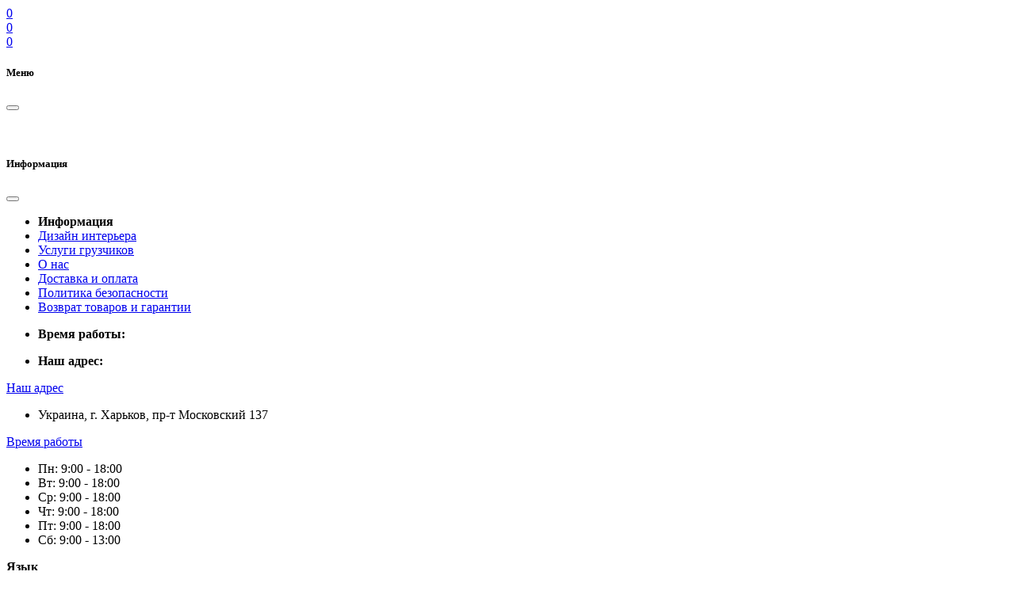

--- FILE ---
content_type: text/html; charset=utf-8
request_url: https://petrovich.kh.ua/klej-dlja-plitki-kreisel-103-25-kg
body_size: 25214
content:
<!DOCTYPE html>
<!--[if IE]><![endif]-->
<!--[if IE 8 ]><html dir="ltr" lang="ru" class="ie8"><![endif]-->
<!--[if IE 9 ]><html dir="ltr" lang="ru" class="ie9"><![endif]-->
<!--[if (gt IE 9)|!(IE)]><!-->
<html dir="ltr" lang="ru">
<!--<![endif]-->
<head>
<meta charset="UTF-8" />
<meta name="viewport" content="width=device-width, initial-scale=1, user-scalable=0">
<meta http-equiv="X-UA-Compatible" content="IE=edge">

                        <meta name='google-site-verification' content='zVED7QTfIxoYH9adIg9r2hPQAZ6t3dOokhQxDRPXRG8' />
                        
            			
<title>Клей для плитки Kreisel 103 (25 кг) купить в Харькове, Киеве, цены, отзывы, характеристики в интернет-магазине Петрович Украина</title>
<meta property="og:title" content="Клей для плитки Kreisel 103 (25 кг) купить в Харькове, Киеве, цены, отзывы, характеристики в интернет-магазине Петрович Украина" />
<base href="https://petrovich.kh.ua/" />
<meta name="description" content="Купить Клей для плитки Kreisel 103 (25 кг) в магазине строительных материалов ⭐ по цене ➤ 335.95 грн. ✅ Доставка по Харькову и Киеву ✅ Консультация ✅ Kreisel ✅ Гарантия" />
<meta property="og:description" content="Купить Клей для плитки Kreisel 103 (25 кг) в магазине строительных материалов ⭐ по цене ➤ 335.95 грн. ✅ Доставка по Харькову и Киеву ✅ Консультация ✅ Kreisel ✅ Гарантия" />
<link href="catalog/view/theme/oct_ultrastore/stylesheet/bootstrap-reboot.min.css" type="text/css" rel="stylesheet" media="screen" />
<link href="catalog/view/theme/oct_ultrastore/stylesheet/bootstrap.min.css" type="text/css" rel="stylesheet" media="screen" />
<link href="catalog/view/theme/oct_ultrastore/stylesheet/fontawesome-free-5.6.1-web/css/all.css" type="text/css" rel="stylesheet" media="screen" />
<link href="catalog/view/theme/oct_ultrastore/stylesheet/owl.carousel.min.css" type="text/css" rel="stylesheet" media="screen" />
<link href="catalog/view/theme/oct_ultrastore/stylesheet/fonts.css" type="text/css" rel="stylesheet" media="screen" />
<link href="catalog/view/theme/oct_ultrastore/stylesheet/main.css" type="text/css" rel="stylesheet" media="screen" />
<link href="catalog/view/theme/oct_ultrastore/stylesheet/responsive.css" type="text/css" rel="stylesheet" media="screen" />
<link href="catalog/view/theme/oct_ultrastore/stylesheet/dynamic_stylesheet.css" type="text/css" rel="stylesheet" media="screen" />
<link href="catalog/view/javascript/jquery/swiper/css/swiper.min.css" type="text/css" rel="stylesheet" media="screen" />
<link href="catalog/view/javascript/jquery/swiper/css/opencart.css" type="text/css" rel="stylesheet" media="screen" />
<link href="catalog/view/theme/default/stylesheet/searchlive.css" type="text/css" rel="stylesheet" media="screen" />
<script src="catalog/view/theme/oct_ultrastore/js/jquery-3.3.1.min.js"></script>
<script src="catalog/view/theme/oct_ultrastore/js/popper.min.js"></script>
<script src="catalog/view/theme/oct_ultrastore/js/bootstrap.min.js"></script>
<script src="catalog/view/theme/oct_ultrastore/js/main.js"></script>
<script src="catalog/view/theme/oct_ultrastore/js/bootstrap-notify/bootstrap-notify.js"></script>
<script src="catalog/view/theme/oct_ultrastore/js/common.js"></script>
<script src="catalog/view/theme/oct_ultrastore/js/owl.carousel.min.js"></script>
<script src="catalog/view/javascript/jquery/swiper/js/swiper.jquery.js"></script>
<script src="catalog/view/javascript/searchlive.js"></script>
<link href="https://petrovich.kh.ua/klej-dlja-plitki-kreisel-103-25-kg" rel="canonical" />
<link href="https://petrovich.kh.ua/image/catalog/favicon.jpg" rel="icon" />
<script id='pixel-script-poptin' src='https://cdn.popt.in/pixel.js?id=ed5d03213752e' async='true'></script>
<meta property="og:image" content="https://petrovich.kh.ua/image/cache/cache/1-1000/52/main/3021-klej-dlja-plitki-kreisel-103-25-kg-0-1-500x300.jpg" />
<meta property="og:url" content="https://petrovich.kh.ua/klej-dlja-plitki-kreisel-103-25-kg" />
<link rel="icon" type="image/svg+xml" href="favicon.svg">
<meta name="theme-color" content="#0B233E">
<!-- Google tag (gtag.js) -->
<script async src="https://www.googletagmanager.com/gtag/js?id=G-TXSV54JBQW"></script>
<script>
  window.dataLayer = window.dataLayer || [];
  function gtag(){dataLayer.push(arguments);}
  gtag('js', new Date());

  gtag('config', 'G-TXSV54JBQW');
</script>
<!-- Facebook Pixel Code -->
<script>
!function(f,b,e,v,n,t,s)
{if(f.fbq)return;n=f.fbq=function(){n.callMethod?
n.callMethod.apply(n,arguments):n.queue.push(arguments)};
if(!f._fbq)f._fbq=n;n.push=n;n.loaded=!0;n.version='2.0';
n.queue=[];t=b.createElement(e);t.async=!0;
t.src=v;s=b.getElementsByTagName(e)[0];
s.parentNode.insertBefore(t,s)}(window, document,'script',
'https://connect.facebook.net/en_US/fbevents.js');
fbq('init', '951399252028281');
fbq('track', 'PageView');
</script>
<noscript><img height="1" width="1" style="display:none"
src="https://www.facebook.com/tr?id=951399252028281&ev=PageView&noscript=1"
/></noscript>
<!-- End Facebook Pixel Code -->
<style>
										.us-product-stickers-stickers_bestseller {
						color:rgb(255, 255, 255);
						background:rgb(235, 87, 87);
					}
									
										.us-module-stickers-sticker-stickers_bestseller {
						color:rgb(255, 255, 255);
						background:rgb(235, 87, 87);
					}
									
					
					.view0_link { color: #333 !important;
text-decoration:none !important;
    font-size: 12px;
    font-weight: 400;
    padding: 5px 10px;
    background: #CBCFD4;
    border-radius: 1px;
    margin-right: 10px;
    margin-bottom: 10px;
    cursor: pointer; }
					.view0_product { color: #fff !important;
    font-size: 12px;
    font-weight: 400;
    padding: 5px 10px;
    background: rgb(239, 127, 26);
    border-radius: 1px;
    margin-right: 10px;
    margin-bottom: 10px;
    cursor: pointer; }
					
					
					
					
					
					
					
					.table>tbody>tr>td, .table>thead>tr>td {
						vertical-align: middle;
						padding: 4px;
					}
					.table>tbody>tr:hover {
						cursor: pointer;
					}
				</style>
<link rel="alternate" hreflang="ru-UA" href="https://petrovich.kh.ua/klej-dlja-plitki-kreisel-103-25-kg" />

<link rel="alternate" hreflang="uk-UA" href="https://petrovich.kh.ua/ua/klej-dlja-plytky-kreisel-103-25-kg" />
</head>
<body>

						<div class="oct-fixed-bar fixed-left">
								<div class="oct-fixed-bar-item oct-fixed-bar-wishlist">
					<a href="https://petrovich.kh.ua/wishlist" class="oct-fixed-bar-link" title="Список желаний"><i class="fas fa-heart"></i><span id="oct-wishlist-quantity" class="oct-fixed-bar-quantity">0</span></a>
				</div>
												<div class="oct-fixed-bar-item oct-fixed-bar-compare">
					<a href="https://petrovich.kh.ua/compare" class="oct-fixed-bar-link" title="Список сравнения"><i class="fas fa-chart-bar"></i><span id="oct-compare-quantity" class="oct-fixed-bar-quantity">0</span></a>
				</div>
												<div class="oct-fixed-bar-item oct-fixed-bar-cart">
										<a href="javascript:;" onclick="octPopupCart()" class="oct-fixed-bar-link" title="Корзина">
										<i class="fas fa-shopping-cart"></i><span id="oct-cart-quantity" class="oct-fixed-bar-quantity">0</span></a>
				</div>
							</div>
						
<div id="us_menu_mobile_box" class="d-lg-none">
	<div class="modal-header">
		<h5 class="modal-title">Меню</h5>
		<button id="us_menu_mobile_close" type="button" class="us-close">
			<span aria-hidden="true" class="us-modal-close-icon us-modal-close-left"></span>
			<span aria-hidden="true" class="us-modal-close-icon us-modal-close-right"></span>
		</button>
	</div>
	<div id="us_menu_mobile_content"></div>
</div>
<nav id="top">
  <div class="container d-flex h-100">
		<div id="us_menu_mobile_button" class="us-menu-mobile d-lg-none h-100">
			<img src="catalog/view/theme/oct_ultrastore/img/burger.svg" class="us-navbar-toggler" alt="" />
		</div>
		<div id="dropdown_menu_info" class="us-top-mobile-item us-top-mobile-item-info d-lg-none dropdown h-100">
			<img src="catalog/view/theme/oct_ultrastore/img/mobile-info.svg" class="us-navbar-info" alt="" />
			<div id="us_info_mobile" class="nav-dropdown-menu">
				<div class="modal-header">
			        <h5 class="modal-title">Информация</h5>
			        <button id="us_info_mobile_close" type="button" class="us-close">
						<span aria-hidden="true" class="us-modal-close-icon us-modal-close-left"></span>
						<span aria-hidden="true" class="us-modal-close-icon us-modal-close-right"></span>
			        </button>
			    </div>
				<div class="nav-dropdown-menu-content">
										<ul class="list-unstyled mobile-information-box">
						<li class="mobile-info-title"><strong>Информация</strong></li>
												<li class="oct-menu-information-li"><a href="https://petrovich.kh.ua/dizajn-interiera" class="oct-menu-a">Дизайн интерьера</a></li>
												<li class="oct-menu-information-li"><a href="https://petrovich.kh.ua/uslugi-gruzchikov" class="oct-menu-a">Услуги грузчиков</a></li>
												<li class="oct-menu-information-li"><a href="https://petrovich.kh.ua/about-us" class="oct-menu-a">О нас</a></li>
												<li class="oct-menu-information-li"><a href="https://petrovich.kh.ua/delivery" class="oct-menu-a">Доставка и оплата</a></li>
												<li class="oct-menu-information-li"><a href="https://petrovich.kh.ua/privacy" class="oct-menu-a">Политика безопасности</a></li>
												<li class="oct-menu-information-li"><a href="https://petrovich.kh.ua/garantii-i-vozvrat" class="oct-menu-a">Возврат товаров и гарантии</a></li>
											</ul>
										<ul class="list-unstyled mobile-shedule-box">
						<li class="mobile-info-title"><strong>Время работы:</strong></li>
					</ul>
					<ul class="list-unstyled mobile-address-box">
						<li class="mobile-info-title"><strong>Наш адрес:</strong></li>
					</ul>
				</div>
			</div>
		</div>
		<div id="top-left" class="mr-auto d-flex align-items-center">
						<div class="dropdown h-100">
				<a class="btn top-address btn-link dropdown-toggle d-flex align-items-center h-100" href="javascript:;" role="button" id="dropdownMenuAddress" data-toggle="dropdown" aria-haspopup="true" aria-expanded="false"><i class="fas fa-map-marker-alt"></i> <span>Наш адрес</span> <i class="fas fa-chevron-down"></i></a>
				<ul class="dropdown-menu nav-dropdown-menu address-dropdown-menu" aria-labelledby="dropdownMenuAddress">
				    <li class="dropdown-item us-dropdown-item">Украина, г. Харьков, пр-т Московский 137</li>
				    				</ul>
			</div>
									<div class="dropdown h-100">
			  	<a class="btn btn-shedule btn-link dropdown-toggle d-flex align-items-center h-100" href="javascript:;" role="button" id="dropdownMenu1" data-toggle="dropdown" aria-haspopup="true" aria-expanded="false"><i class="far fa-clock"></i> <span>Время работы</span> <i class="fas fa-chevron-down"></i></a>
				<ul class="dropdown-menu nav-dropdown-menu shedule-dropdown-menu" aria-labelledby="dropdownMenu1">
									    <li class="dropdown-item us-dropdown-item">Пн: 9:00 - 18:00</li>
				    				    <li class="dropdown-item us-dropdown-item">Вт: 9:00 - 18:00</li>
				    				    <li class="dropdown-item us-dropdown-item">Ср: 9:00 - 18:00</li>
				    				    <li class="dropdown-item us-dropdown-item">Чт: 9:00 - 18:00</li>
				    				    <li class="dropdown-item us-dropdown-item">Пт: 9:00 - 18:00</li>
				    				    <li class="dropdown-item us-dropdown-item">Сб: 9:00 - 13:00</li>
				    				</ul>
			</div>
					</div>
		<div id="top-links" class="nav ml-auto d-flex">
			
<div id="language" class="language">

<div class="mobile-info-title d-lg-none"><strong>Язык</strong></div>

<div id="form-language">

<div class="btn-group h-100">
<button class="btn btn-lang btn-link dropdown-toggle" data-toggle="dropdown" aria-haspopup="true" aria-expanded="false">
  
 <span>Язык</span>
 <i class="fas fa-chevron-down"></i>
    </button>

<div class="dropdown-menu nav-dropdown-menu dropdown-menu-right">
 <button class="btn btn-block language-select active-item" onclick="window.location = 'https://petrovich.kh.ua/klej-dlja-plitki-kreisel-103-25-kg'">Русский</button>
  <button class="btn btn-block language-select" onclick="window.location = 'https://petrovich.kh.ua/ua/klej-dlja-plytky-kreisel-103-25-kg'">Українська</button>
 </div>

</div>

 
 
</div>
</div>


			 
			<div class="dropdown" id="us-account-dropdown">
								<a href="javascript:;" onclick="octPopupLogin();" title="Личный кабинет" class="btn btn-user btn-link btn-block h-100" role="button" aria-haspopup="true"><img src="catalog/view/theme/oct_ultrastore/img/user-mobile.svg" class="us-navbar-account" alt="" /><i class="far fa-user"></i> <span class="hidden-xs">Личный кабинет</span></a>
								<ul  class="dropdown-menu nav-dropdown-menu user-dropdown-menu dropdown-menu-right">
		            		            <li class="dropdown-item us-dropdown-item"><a href="https://petrovich.kh.ua/create-account">Регистрация</a></li>
		            <li class="dropdown-item us-dropdown-item"><a href="https://petrovich.kh.ua/login">Авторизация</a></li>
		            				</ul>
	        </div>
		</div>
		<a href="https://petrovich.kh.ua/wishlist" class="us-mobile-top-btn us-mobile-top-btn-wishlist d-lg-none h-100">
	<span class="us-mobile-top-btn-item"><img src="catalog/view/theme/oct_ultrastore/img/wishlist-mobile.svg" alt="" /></span>
</a>
<a href="https://petrovich.kh.ua/compare" class="us-mobile-top-btn us-mobile-top-btn-compare d-lg-none h-100">
	<span class="us-mobile-top-btn-item"><img src="catalog/view/theme/oct_ultrastore/img/compare-mobile.svg" alt="" /></span>
</a>
<a href="javascript:;" id="us_cart_mobile" class="us-mobile-top-btn us-mobile-top-btn-cart d-lg-none h-100" onclick="octPopupCart()">
	<span class="us-mobile-top-btn-item"><img src="catalog/view/theme/oct_ultrastore/img/cart-mobile.svg" alt="" /><span id="mobile_cart_index" class="mobile-header-index">0</span></span>
</a>

	</div>
</nav>
<header>
  <div class="container">
    <div class="row align-items-center">
    	<div id="logo" class="col-6 col-lg-3 col-md-3 us-logo-box text-center">
												<a href="https://petrovich.kh.ua/">
						<img src="https://petrovich.kh.ua/image/catalog/petrovich-ukraine-logo-ru.png" title="Петрович Украина - покупай стройматериалы на проверенной стройбазе" alt="Стройматериалы в Харькове, Киеве - Петрович Украина" class="us-logo-img" />
					</a>
									</div>
		<div class="col-12 col-lg-5 col-md-6 us-search-box"><span style="text-align: center; display: block; padding-bottom: 5px; font-size: 16px; color: #0b233e;">Всё просто - звони и заказывай!</span><div id="search" class="input-group header-input-group">
	<input type="text" id="input_search" name="search" value="" placeholder="Поиск" class="input-lg h-100 header-input" />
	<button type="button"  id="oct-search-button" class="btn btn-search header-btn-search h-100"><i class="fa fa-search"></i></button>
	<div id="us_livesearch_close" onclick="clearLiveSearch();"><i class="fas fa-times"></i></div>
	<div id="us_livesearch"></div>
</div>

</div>
				<div class="col-6 col-lg-2 col-md-3 us-phone-box d-flex align-items-center">
			<div class="us-phone-img">
				<img src="catalog/view/theme/oct_ultrastore/img/phone-icon-2.svg" alt="phone-icon" style="width:100%;" title="Петрович доступен также в Viber и Telegram">
			</div>
			<div class="us-phone-content">
								<a class="btn top-phone-btn" href="tel:+380632957146" role="button" id="us-phones-dropdown"><span>+38 (063) 295-71-46</span></a>
				
						<a href="javascript:;" class="us-phone-link" onclick="octPopupCallPhone()">Заказать звонок</a>
						
			</div>
		</div>
				<div id="cart" class="col-lg-2 us-cart-box d-flex align-items-center justify-content-end">
		<button type="button" class="us-cart-img" onclick="octPopupCart()">
			<img src="catalog/view/theme/oct_ultrastore/img/cart-icon.svg" alt="cart-icon" style="height: 39px; transform: scale(-1, 1);">
		<span class="header-cart-index">0</span>
	</button>
	<div class="us-cart-content">
		<p class="us-cart-text">
			0.00 грн.
		</p>
		<a href="https://petrovich.kh.ua/checkout" class="us-cart-link">
			Оформить заказ
		</a>
	</div>
</div>
    </div>
  </div>
</header>
<div class="menu-row sticky-top">
	<div class="container">
		<div class="row">
			<div id="oct-menu-box" class="col-lg-3">
	<div  id="oct-ultra-menu-header" class="oct-ultra-menu d-flex align-items-center justify-content-center">
		<span><i class="fas fa-bars"></i> Каталог товаров</span>
	</div>
	<nav id="oct-menu-dropdown-menu">
		<ul id="oct-menu-ul" class="oct-menu-ul oct-menu-parent-ul list-unstyled">
												<li class="oct-menu-li">
						<div class="d-flex align-items-center justify-content-between">
							<a href="https://petrovich.kh.ua/stroitelnye-materialy" class="oct-menu-a"><span class="oct-menu-item-name">Строительные материалы</span></a><span class="oct-menu-toggle"><i class="fas fa-chevron-right"></i></span>						</div>
						<div class="oct-menu-child-ul">
							<div class="oct-menu-back"><i class="fas fa-long-arrow-alt-left"></i> Строительные материалы</div>
							<ul class="oct-menu-ul list-unstyled">
																<li class="oct-menu-li">
									<div class="d-flex align-items-center justify-content-between">
										<a href="https://petrovich.kh.ua/stroitelnye-materialy/obschestroitelnye-materialy"><span class="oct-menu-item-name">Общестроительные материалы (33)</span></a><span class="oct-childmenu-toggle"><i class="fas fa-chevron-right"></i></span>									</div>
																		<div class="oct-menu-child-ul oct-menu-third-child-ul">
										<div class="oct-childmenu-back"><i class="fas fa-long-arrow-alt-left"></i> Общестроительные материалы (33)</div>
										<ul class="oct-menu-ul list-unstyled">
																						<li class="oct-menu-li"><a href="https://petrovich.kh.ua/stroitelnye-materialy/obschestroitelnye-materialy/gazobetonnye-bloki"><span class="oct-menu-item-name">Газобетонные блоки (4)</span></a></li>
																						<li class="oct-menu-li"><a href="https://petrovich.kh.ua/stroitelnye-materialy/obschestroitelnye-materialy/zaschitnye-plenki-i-setki"><span class="oct-menu-item-name">Защитные пленки и сетки (5)</span></a></li>
																						<li class="oct-menu-li"><a href="https://petrovich.kh.ua/stroitelnye-materialy/obschestroitelnye-materialy/kirpich"><span class="oct-menu-item-name">Кирпич (2)</span></a></li>
																						<li class="oct-menu-li"><a href="https://petrovich.kh.ua/stroitelnye-materialy/obschestroitelnye-materialy/kladochnaja-setka"><span class="oct-menu-item-name">Кладочная сетка (9)</span></a></li>
																						<li class="oct-menu-li"><a href="https://petrovich.kh.ua/stroitelnye-materialy/obschestroitelnye-materialy/pazogrebnevye-plity"><span class="oct-menu-item-name">Пазогребневые плиты  (2)</span></a></li>
																						<li class="oct-menu-li"><a href="https://petrovich.kh.ua/stroitelnye-materialy/obschestroitelnye-materialy/cement-i-inertnye-materialy"><span class="oct-menu-item-name">Цемент и инертные материалы (5)</span></a></li>
																						<li class="oct-menu-li"><a href="https://petrovich.kh.ua/stroitelnye-materialy/obschestroitelnye-materialy/shtukaturnaja-setka"><span class="oct-menu-item-name">Штукатурная сетка (6)</span></a></li>
																					</ul>
									</div>
																	</li>
																<li class="oct-menu-li">
									<div class="d-flex align-items-center justify-content-between">
										<a href="https://petrovich.kh.ua/stroitelnye-materialy/suhie-stroitelnye-smesi-i-gidroizoljacija"><span class="oct-menu-item-name">Сухие строительные смеси и гидроизоляция (141)</span></a><span class="oct-childmenu-toggle"><i class="fas fa-chevron-right"></i></span>									</div>
																		<div class="oct-menu-child-ul oct-menu-third-child-ul">
										<div class="oct-childmenu-back"><i class="fas fa-long-arrow-alt-left"></i> Сухие строительные смеси и гидроизоляция (141)</div>
										<ul class="oct-menu-ul list-unstyled">
																						<li class="oct-menu-li"><a href="https://petrovich.kh.ua/stroitelnye-materialy/suhie-stroitelnye-smesi-i-gidroizoljacija/gidroizoljacija"><span class="oct-menu-item-name">Гидроизоляция (27)</span></a></li>
																						<li class="oct-menu-li"><a href="https://petrovich.kh.ua/stroitelnye-materialy/suhie-stroitelnye-smesi-i-gidroizoljacija/kladochnye-i-montazhnye-smesi"><span class="oct-menu-item-name">Кладочные и монтажные смеси (8)</span></a></li>
																						<li class="oct-menu-li"><a href="https://petrovich.kh.ua/stroitelnye-materialy/suhie-stroitelnye-smesi-i-gidroizoljacija/klej-dlja-plitki"><span class="oct-menu-item-name">Клей для плитки (28)</span></a></li>
																						<li class="oct-menu-li"><a href="https://petrovich.kh.ua/stroitelnye-materialy/suhie-stroitelnye-smesi-i-gidroizoljacija/remontnye-smesi"><span class="oct-menu-item-name">Ремонтные смеси (6)</span></a></li>
																						<li class="oct-menu-li"><a href="https://petrovich.kh.ua/stroitelnye-materialy/suhie-stroitelnye-smesi-i-gidroizoljacija/sistemy-uteplenija-fasadov"><span class="oct-menu-item-name">Системы утепления фасадов (11)</span></a></li>
																						<li class="oct-menu-li"><a href="https://petrovich.kh.ua/stroitelnye-materialy/suhie-stroitelnye-smesi-i-gidroizoljacija/smesi-dlja-kladki-kaminov-i-pechej"><span class="oct-menu-item-name">Смеси для кладки каминов и печей (5)</span></a></li>
																						<li class="oct-menu-li"><a href="https://petrovich.kh.ua/stroitelnye-materialy/suhie-stroitelnye-smesi-i-gidroizoljacija/smesi-dlja-ustrojstva-pola"><span class="oct-menu-item-name">Смеси для устройства пола (24)</span></a></li>
																						<li class="oct-menu-li"><a href="https://petrovich.kh.ua/stroitelnye-materialy/suhie-stroitelnye-smesi-i-gidroizoljacija/cementno-peschanye-smesi"><span class="oct-menu-item-name">Цементно-песчаные смеси (3)</span></a></li>
																						<li class="oct-menu-li"><a href="https://petrovich.kh.ua/stroitelnye-materialy/suhie-stroitelnye-smesi-i-gidroizoljacija/shpaklevki"><span class="oct-menu-item-name">Шпаклевки (15)</span></a></li>
																						<li class="oct-menu-li"><a href="https://petrovich.kh.ua/stroitelnye-materialy/suhie-stroitelnye-smesi-i-gidroizoljacija/shtukaturki"><span class="oct-menu-item-name">Штукатурки (18)</span></a></li>
																					</ul>
									</div>
																	</li>
																<li class="oct-menu-li">
									<div class="d-flex align-items-center justify-content-between">
										<a href="https://petrovich.kh.ua/stroitelnye-materialy/teploizoljacija-i-shumoizoljacija"><span class="oct-menu-item-name">Теплоизоляция и шумоизоляция (77)</span></a><span class="oct-childmenu-toggle"><i class="fas fa-chevron-right"></i></span>									</div>
																		<div class="oct-menu-child-ul oct-menu-third-child-ul">
										<div class="oct-childmenu-back"><i class="fas fa-long-arrow-alt-left"></i> Теплоизоляция и шумоизоляция (77)</div>
										<ul class="oct-menu-ul list-unstyled">
																						<li class="oct-menu-li"><a href="https://petrovich.kh.ua/stroitelnye-materialy/teploizoljacija-i-shumoizoljacija/izoljacija-dlja-karkasnyh-konstrukcij-i-skatnyh-krovel"><span class="oct-menu-item-name">Изоляция для каркасных конструкций и скатных кровель (30)</span></a></li>
																						<li class="oct-menu-li"><a href="https://petrovich.kh.ua/stroitelnye-materialy/teploizoljacija-i-shumoizoljacija/izoljacija-dlja-sistemy-ventiliruemyj-fasad"><span class="oct-menu-item-name">Изоляция для системы «Вентилируемый фасад» (4)</span></a></li>
																						<li class="oct-menu-li"><a href="https://petrovich.kh.ua/stroitelnye-materialy/teploizoljacija-i-shumoizoljacija/izoljacija-dlja-sistemy-ploskaja-krovlja"><span class="oct-menu-item-name">Изоляция для системы «Плоская кровля» (14)</span></a></li>
																						<li class="oct-menu-li"><a href="https://petrovich.kh.ua/stroitelnye-materialy/teploizoljacija-i-shumoizoljacija/izoljacija-dlja-sistemy-shtukaturnyj-fasad"><span class="oct-menu-item-name">Изоляция для системы «Штукатурный фасад» (9)</span></a></li>
																						<li class="oct-menu-li"><a href="https://petrovich.kh.ua/stroitelnye-materialy/teploizoljacija-i-shumoizoljacija/izoljacija-dlja-fundamenta"><span class="oct-menu-item-name">Изоляция для фундамента (3)</span></a></li>
																						<li class="oct-menu-li"><a href="https://petrovich.kh.ua/stroitelnye-materialy/teploizoljacija-i-shumoizoljacija/napyljaemye-utepliteli"><span class="oct-menu-item-name">Напыляемые утеплители (1)</span></a></li>
																						<li class="oct-menu-li"><a href="https://petrovich.kh.ua/stroitelnye-materialy/teploizoljacija-i-shumoizoljacija/otrazhajuschaja-izoljacija"><span class="oct-menu-item-name">Отражающая изоляция (6)</span></a></li>
																						<li class="oct-menu-li"><a href="https://petrovich.kh.ua/stroitelnye-materialy/teploizoljacija-i-shumoizoljacija/penoplast-psbs"><span class="oct-menu-item-name">Пенопласт (ПСБС) (12)</span></a></li>
																						<li class="oct-menu-li"><a href="https://petrovich.kh.ua/stroitelnye-materialy/teploizoljacija-i-shumoizoljacija/ektrudirovannyj-penopolistirol"><span class="oct-menu-item-name">Экструдированный пенополистирол (15)</span></a></li>
																					</ul>
									</div>
																	</li>
																<li class="oct-menu-li">
									<div class="d-flex align-items-center justify-content-between">
										<a href="https://petrovich.kh.ua/stroitelnye-materialy/listovye-materialy-i-komplektujuschie-dlja-suhogo-stroitelstva"><span class="oct-menu-item-name">Листовые материалы для сухого строительства (20)</span></a><span class="oct-childmenu-toggle"><i class="fas fa-chevron-right"></i></span>									</div>
																		<div class="oct-menu-child-ul oct-menu-third-child-ul">
										<div class="oct-childmenu-back"><i class="fas fa-long-arrow-alt-left"></i> Листовые материалы для сухого строительства (20)</div>
										<ul class="oct-menu-ul list-unstyled">
																						<li class="oct-menu-li"><a href="https://petrovich.kh.ua/stroitelnye-materialy/listovye-materialy-i-komplektujuschie-dlja-suhogo-stroitelstva/akvapaneli"><span class="oct-menu-item-name">Аквапанели (2)</span></a></li>
																						<li class="oct-menu-li"><a href="https://petrovich.kh.ua/stroitelnye-materialy/listovye-materialy-i-komplektujuschie-dlja-suhogo-stroitelstva/gipsovoloknistye-listy-gvl"><span class="oct-menu-item-name">Гипсоволокнистые листы (ГВЛ) (3)</span></a></li>
																						<li class="oct-menu-li"><a href="https://petrovich.kh.ua/stroitelnye-materialy/listovye-materialy-i-komplektujuschie-dlja-suhogo-stroitelstva/gipsokarton"><span class="oct-menu-item-name">Гипсокартон (14)</span></a></li>
																						<li class="oct-menu-li"><a href="https://petrovich.kh.ua/stroitelnye-materialy/listovye-materialy-i-komplektujuschie-dlja-suhogo-stroitelstva/gipsokartonnye-perforirovannye-zvukopogloschajuschie-plity-ppgz"><span class="oct-menu-item-name">Гипсокартонные акустические панели (0)</span></a></li>
																						<li class="oct-menu-li"><a href="https://petrovich.kh.ua/stroitelnye-materialy/listovye-materialy-i-komplektujuschie-dlja-suhogo-stroitelstva/magnezitovaja-plita"><span class="oct-menu-item-name">Магнезитовая плита (1)</span></a></li>
																					</ul>
									</div>
																	</li>
																<li class="oct-menu-li">
									<div class="d-flex align-items-center justify-content-between">
										<a href="https://petrovich.kh.ua/stroitelnye-materialy/profil-dlja-gipsokartona-i-aksessuary"><span class="oct-menu-item-name">Профиль для гипсокартона и аксессуары (71)</span></a><span class="oct-childmenu-toggle"><i class="fas fa-chevron-right"></i></span>									</div>
																		<div class="oct-menu-child-ul oct-menu-third-child-ul">
										<div class="oct-childmenu-back"><i class="fas fa-long-arrow-alt-left"></i> Профиль для гипсокартона и аксессуары (71)</div>
										<ul class="oct-menu-ul list-unstyled">
																						<li class="oct-menu-li"><a href="https://petrovich.kh.ua/stroitelnye-materialy/profil-dlja-gipsokartona-i-aksessuary/aksessuary-dlja-metallokarkasa"><span class="oct-menu-item-name">Аксессуары для металлокаркаса (25)</span></a></li>
																						<li class="oct-menu-li"><a href="https://petrovich.kh.ua/stroitelnye-materialy/profil-dlja-gipsokartona-i-aksessuary/lenta"><span class="oct-menu-item-name">Ленты, серпянки (17)</span></a></li>
																						<li class="oct-menu-li"><a href="https://petrovich.kh.ua/stroitelnye-materialy/profil-dlja-gipsokartona-i-aksessuary/profil-dlja-gipsokartona"><span class="oct-menu-item-name">Профиль для гипсокартона (20)</span></a></li>
																						<li class="oct-menu-li"><a href="https://petrovich.kh.ua/stroitelnye-materialy/profil-dlja-gipsokartona-i-aksessuary/setka-shtukaturnaja-i-maljarnaja"><span class="oct-menu-item-name">Сетка штукатурная и малярная  (2)</span></a></li>
																						<li class="oct-menu-li"><a href="https://petrovich.kh.ua/stroitelnye-materialy/profil-dlja-gipsokartona-i-aksessuary/shtukaturnyj-ugol-perfougol"><span class="oct-menu-item-name">Штукатурный угол (перфоугол), маяк (7)</span></a></li>
																					</ul>
									</div>
																	</li>
																<li class="oct-menu-li">
									<div class="d-flex align-items-center justify-content-between">
										<a href="https://petrovich.kh.ua/stroitelnye-materialy/drevesno-plitnye-materialy"><span class="oct-menu-item-name">Древесно-плитные материалы (12)</span></a><span class="oct-childmenu-toggle"><i class="fas fa-chevron-right"></i></span>									</div>
																		<div class="oct-menu-child-ul oct-menu-third-child-ul">
										<div class="oct-childmenu-back"><i class="fas fa-long-arrow-alt-left"></i> Древесно-плитные материалы (12)</div>
										<ul class="oct-menu-ul list-unstyled">
																						<li class="oct-menu-li"><a href="https://petrovich.kh.ua/stroitelnye-materialy/drevesno-plitnye-materialy/dvp"><span class="oct-menu-item-name">ДВП (1)</span></a></li>
																						<li class="oct-menu-li"><a href="https://petrovich.kh.ua/stroitelnye-materialy/drevesno-plitnye-materialy/dsp"><span class="oct-menu-item-name">ДСП (1)</span></a></li>
																						<li class="oct-menu-li"><a href="https://petrovich.kh.ua/stroitelnye-materialy/drevesno-plitnye-materialy/plity-osb-osb-3"><span class="oct-menu-item-name">Плиты ОСБ (OSB-3) (7)</span></a></li>
																						<li class="oct-menu-li"><a href="https://petrovich.kh.ua/stroitelnye-materialy/drevesno-plitnye-materialy/cementno-struzhechnye-plity-csp"><span class="oct-menu-item-name">Цементно-стружечные плиты (ЦСП)  (3)</span></a></li>
																					</ul>
									</div>
																	</li>
																<li class="oct-menu-li">
									<div class="d-flex align-items-center justify-content-between">
										<a href="https://petrovich.kh.ua/stroitelnye-materialy/lakokrasochnye-materialy"><span class="oct-menu-item-name">Лакокрасочные материалы (181)</span></a><span class="oct-childmenu-toggle"><i class="fas fa-chevron-right"></i></span>									</div>
																		<div class="oct-menu-child-ul oct-menu-third-child-ul">
										<div class="oct-childmenu-back"><i class="fas fa-long-arrow-alt-left"></i> Лакокрасочные материалы (181)</div>
										<ul class="oct-menu-ul list-unstyled">
																						<li class="oct-menu-li"><a href="https://petrovich.kh.ua/stroitelnye-materialy/lakokrasochnye-materialy/antiseptiki"><span class="oct-menu-item-name">Антисептики (11)</span></a></li>
																						<li class="oct-menu-li"><a href="https://petrovich.kh.ua/stroitelnye-materialy/lakokrasochnye-materialy/vodno-dispersionnye-kraski"><span class="oct-menu-item-name">Водно-дисперсионные краски  (22)</span></a></li>
																						<li class="oct-menu-li"><a href="https://petrovich.kh.ua/stroitelnye-materialy/lakokrasochnye-materialy/gotovaja-shpaklevka"><span class="oct-menu-item-name">Готовая шпаклевка (13)</span></a></li>
																						<li class="oct-menu-li"><a href="https://petrovich.kh.ua/stroitelnye-materialy/lakokrasochnye-materialy/gruntovki"><span class="oct-menu-item-name">Грунтовки (60)</span></a></li>
																						<li class="oct-menu-li"><a href="https://petrovich.kh.ua/stroitelnye-materialy/lakokrasochnye-materialy/dekorativnaja-shtukaturka"><span class="oct-menu-item-name">Декоративная штукатурка  (23)</span></a></li>
																						<li class="oct-menu-li"><a href="https://petrovich.kh.ua/stroitelnye-materialy/lakokrasochnye-materialy/dobavki-v-beton"><span class="oct-menu-item-name">Добавки в бетон (9)</span></a></li>
																						<li class="oct-menu-li"><a href="https://petrovich.kh.ua/stroitelnye-materialy/lakokrasochnye-materialy/klej-dlja-oboev-i-stekloholsta"><span class="oct-menu-item-name">Клей для обоев и стеклохолста (8)</span></a></li>
																						<li class="oct-menu-li"><a href="https://petrovich.kh.ua/stroitelnye-materialy/lakokrasochnye-materialy/kolery"><span class="oct-menu-item-name">Колеры (19)</span></a></li>
																						<li class="oct-menu-li"><a href="https://petrovich.kh.ua/stroitelnye-materialy/lakokrasochnye-materialy/laki"><span class="oct-menu-item-name">Лаки (1)</span></a></li>
																						<li class="oct-menu-li"><a href="https://petrovich.kh.ua/stroitelnye-materialy/lakokrasochnye-materialy/rastvoriteli-i-ochistiteli"><span class="oct-menu-item-name">Растворители и очистители (0)</span></a></li>
																						<li class="oct-menu-li"><a href="https://petrovich.kh.ua/stroitelnye-materialy/lakokrasochnye-materialy/emali"><span class="oct-menu-item-name">Эмали (15)</span></a></li>
																					</ul>
									</div>
																	</li>
																<li class="oct-menu-li">
									<div class="d-flex align-items-center justify-content-between">
										<a href="https://petrovich.kh.ua/stroitelnye-materialy/podvesnye-potolochnye-sistemy"><span class="oct-menu-item-name">Подвесные потолочные системы (36)</span></a><span class="oct-childmenu-toggle"><i class="fas fa-chevron-right"></i></span>									</div>
																		<div class="oct-menu-child-ul oct-menu-third-child-ul">
										<div class="oct-childmenu-back"><i class="fas fa-long-arrow-alt-left"></i> Подвесные потолочные системы (36)</div>
										<ul class="oct-menu-ul list-unstyled">
																						<li class="oct-menu-li"><a href="https://petrovich.kh.ua/stroitelnye-materialy/podvesnye-potolochnye-sistemy/komplektujuschie-dlja-podvesnogo-potolka"><span class="oct-menu-item-name">Комплектующие для подвесного потолка (13)</span></a></li>
																						<li class="oct-menu-li"><a href="https://petrovich.kh.ua/stroitelnye-materialy/podvesnye-potolochnye-sistemy/plity-dlja-podvesnogo-potolka"><span class="oct-menu-item-name">Плиты для подвесного потолка (18)</span></a></li>
																						<li class="oct-menu-li"><a href="https://petrovich.kh.ua/stroitelnye-materialy/podvesnye-potolochnye-sistemy/potolok-griljato"><span class="oct-menu-item-name">Потолок Грильято (5)</span></a></li>
																					</ul>
									</div>
																	</li>
																<li class="oct-menu-li">
									<div class="d-flex align-items-center justify-content-between">
										<a href="https://petrovich.kh.ua/stroitelnye-materialy/krepezh"><span class="oct-menu-item-name">Крепеж (24)</span></a><span class="oct-childmenu-toggle"><i class="fas fa-chevron-right"></i></span>									</div>
																		<div class="oct-menu-child-ul oct-menu-third-child-ul">
										<div class="oct-childmenu-back"><i class="fas fa-long-arrow-alt-left"></i> Крепеж (24)</div>
										<ul class="oct-menu-ul list-unstyled">
																						<li class="oct-menu-li"><a href="https://petrovich.kh.ua/stroitelnye-materialy/krepezh/djubeli-i-djubel-gvozdi"><span class="oct-menu-item-name">Дюбели и дюбель-гвозди (4)</span></a></li>
																						<li class="oct-menu-li"><a href="https://petrovich.kh.ua/stroitelnye-materialy/krepezh/samorezy-i-shurupy"><span class="oct-menu-item-name">Саморезы и шурупы (20)</span></a></li>
																					</ul>
									</div>
																	</li>
																<li class="oct-menu-li">
									<div class="d-flex align-items-center justify-content-between">
										<a href="https://petrovich.kh.ua/stroitelnye-materialy/krovlja-vodostochnye-sistemy"><span class="oct-menu-item-name">Кровля, водосточные системы (69)</span></a><span class="oct-childmenu-toggle"><i class="fas fa-chevron-right"></i></span>									</div>
																		<div class="oct-menu-child-ul oct-menu-third-child-ul">
										<div class="oct-childmenu-back"><i class="fas fa-long-arrow-alt-left"></i> Кровля, водосточные системы (69)</div>
										<ul class="oct-menu-ul list-unstyled">
																						<li class="oct-menu-li"><a href="https://petrovich.kh.ua/stroitelnye-materialy/krovlja-vodostochnye-sistemy/vodostochnye-sistemy"><span class="oct-menu-item-name">Водосточные системы (40)</span></a></li>
																						<li class="oct-menu-li"><a href="https://petrovich.kh.ua/stroitelnye-materialy/krovlja-vodostochnye-sistemy/gidro-paroizoljacija"><span class="oct-menu-item-name">Гидро-пароизоляция (12)</span></a></li>
																						<li class="oct-menu-li"><a href="https://petrovich.kh.ua/stroitelnye-materialy/krovlja-vodostochnye-sistemy/krovelnye-materialy"><span class="oct-menu-item-name">Кровельные материалы (17)</span></a></li>
																					</ul>
									</div>
																	</li>
																<li class="oct-menu-li">
									<div class="d-flex align-items-center justify-content-between">
										<a href="https://petrovich.kh.ua/stroitelnye-materialy/peny-klei-germetiki"><span class="oct-menu-item-name">Пены, клеи, герметики (39)</span></a><span class="oct-childmenu-toggle"><i class="fas fa-chevron-right"></i></span>									</div>
																		<div class="oct-menu-child-ul oct-menu-third-child-ul">
										<div class="oct-childmenu-back"><i class="fas fa-long-arrow-alt-left"></i> Пены, клеи, герметики (39)</div>
										<ul class="oct-menu-ul list-unstyled">
																						<li class="oct-menu-li"><a href="https://petrovich.kh.ua/stroitelnye-materialy/peny-klei-germetiki/germetiki"><span class="oct-menu-item-name">Герметики (14)</span></a></li>
																						<li class="oct-menu-li"><a href="https://petrovich.kh.ua/stroitelnye-materialy/peny-klei-germetiki/klej-zhidkie-gvozdi"><span class="oct-menu-item-name">Клей, жидкие гвозди (15)</span></a></li>
																						<li class="oct-menu-li"><a href="https://petrovich.kh.ua/stroitelnye-materialy/peny-klei-germetiki/pena"><span class="oct-menu-item-name">Пена (10)</span></a></li>
																					</ul>
									</div>
																	</li>
																<li class="oct-menu-li">
									<div class="d-flex align-items-center justify-content-between">
										<a href="https://petrovich.kh.ua/stroitelnye-materialy/keramicheskaja-plitka-i-zatirki"><span class="oct-menu-item-name">Керамическая плитка и затирки (9)</span></a><span class="oct-childmenu-toggle"><i class="fas fa-chevron-right"></i></span>									</div>
																		<div class="oct-menu-child-ul oct-menu-third-child-ul">
										<div class="oct-childmenu-back"><i class="fas fa-long-arrow-alt-left"></i> Керамическая плитка и затирки (9)</div>
										<ul class="oct-menu-ul list-unstyled">
																						<li class="oct-menu-li"><a href="https://petrovich.kh.ua/stroitelnye-materialy/keramicheskaja-plitka-i-zatirki/zatirki-dlja-plitki"><span class="oct-menu-item-name">Затирки для плитки (2)</span></a></li>
																						<li class="oct-menu-li"><a href="https://petrovich.kh.ua/stroitelnye-materialy/keramicheskaja-plitka-i-zatirki/rashodnye-materialy-dlja-ukladki-plitki"><span class="oct-menu-item-name">Расходные материалы для укладки плитки (7)</span></a></li>
																					</ul>
									</div>
																	</li>
															</ul>
						</div>
					</li>
																<li class="oct-menu-li">
						<div class="d-flex align-items-center justify-content-between">
							<a href="https://petrovich.kh.ua/dveri-furnitura-i-komplektujuschie" class="oct-menu-a"><span class="oct-menu-item-name">Двери, фурнитура и комплектующие</span></a><span class="oct-menu-toggle"><i class="fas fa-chevron-right"></i></span>						</div>
						<div class="oct-menu-child-ul">
							<div class="oct-menu-back"><i class="fas fa-long-arrow-alt-left"></i> Двери, фурнитура и комплектующие</div>
							<ul class="oct-menu-ul list-unstyled">
																<li class="oct-menu-li">
									<div class="d-flex align-items-center justify-content-between">
										<a href="https://petrovich.kh.ua/dveri-furnitura-i-komplektujuschie/mezhkomnatnye-dveri"><span class="oct-menu-item-name">Межкомнатные двери (159)</span></a><span class="oct-childmenu-toggle"><i class="fas fa-chevron-right"></i></span>									</div>
																		<div class="oct-menu-child-ul oct-menu-third-child-ul">
										<div class="oct-childmenu-back"><i class="fas fa-long-arrow-alt-left"></i> Межкомнатные двери (159)</div>
										<ul class="oct-menu-ul list-unstyled">
																						<li class="oct-menu-li"><a href="https://petrovich.kh.ua/dveri-furnitura-i-komplektujuschie/mezhkomnatnye-dveri/polotna"><span class="oct-menu-item-name">Полотна (134)</span></a></li>
																						<li class="oct-menu-li"><a href="https://petrovich.kh.ua/dveri-furnitura-i-komplektujuschie/mezhkomnatnye-dveri/komplektujuschie-pagonazh"><span class="oct-menu-item-name">Комплектующие (пагонаж) (25)</span></a></li>
																					</ul>
									</div>
																	</li>
																<li class="oct-menu-li">
									<div class="d-flex align-items-center justify-content-between">
										<a href="https://petrovich.kh.ua/dveri-furnitura-i-komplektujuschie/vhodnye-dveri"><span class="oct-menu-item-name">Входные двери (4)</span></a>									</div>
																	</li>
																<li class="oct-menu-li">
									<div class="d-flex align-items-center justify-content-between">
										<a href="https://petrovich.kh.ua/dveri-furnitura-i-komplektujuschie/arki"><span class="oct-menu-item-name">Арки (6)</span></a>									</div>
																	</li>
																<li class="oct-menu-li">
									<div class="d-flex align-items-center justify-content-between">
										<a href="https://petrovich.kh.ua/dveri-furnitura-i-komplektujuschie/furnitura"><span class="oct-menu-item-name">Фурнитура (47)</span></a><span class="oct-childmenu-toggle"><i class="fas fa-chevron-right"></i></span>									</div>
																		<div class="oct-menu-child-ul oct-menu-third-child-ul">
										<div class="oct-childmenu-back"><i class="fas fa-long-arrow-alt-left"></i> Фурнитура (47)</div>
										<ul class="oct-menu-ul list-unstyled">
																						<li class="oct-menu-li"><a href="https://petrovich.kh.ua/dveri-furnitura-i-komplektujuschie/furnitura/zamki"><span class="oct-menu-item-name">Замки (13)</span></a></li>
																						<li class="oct-menu-li"><a href="https://petrovich.kh.ua/dveri-furnitura-i-komplektujuschie/furnitura/petli"><span class="oct-menu-item-name">Петли (0)</span></a></li>
																						<li class="oct-menu-li"><a href="https://petrovich.kh.ua/dveri-furnitura-i-komplektujuschie/furnitura/ruchki"><span class="oct-menu-item-name">Ручки (29)</span></a></li>
																						<li class="oct-menu-li"><a href="https://petrovich.kh.ua/dveri-furnitura-i-komplektujuschie/furnitura/fiksatory-nakladki"><span class="oct-menu-item-name">Фиксаторы, накладки (5)</span></a></li>
																					</ul>
									</div>
																	</li>
															</ul>
						</div>
					</li>
																<li class="oct-menu-li">
						<div class="d-flex align-items-center justify-content-between">
							<a href="https://petrovich.kh.ua/inzhenernaja-santehnika" class="oct-menu-a"><span class="oct-menu-item-name">Инженерная сантехника</span></a><span class="oct-menu-toggle"><i class="fas fa-chevron-right"></i></span>						</div>
						<div class="oct-menu-child-ul">
							<div class="oct-menu-back"><i class="fas fa-long-arrow-alt-left"></i> Инженерная сантехника</div>
							<ul class="oct-menu-ul list-unstyled">
																<li class="oct-menu-li">
									<div class="d-flex align-items-center justify-content-between">
										<a href="https://petrovich.kh.ua/inzhenernaja-santehnika/vnutrennjaja-kanalizacija"><span class="oct-menu-item-name">Внутренняя канализация (53)</span></a>									</div>
																	</li>
																<li class="oct-menu-li">
									<div class="d-flex align-items-center justify-content-between">
										<a href="https://petrovich.kh.ua/inzhenernaja-santehnika/izoljacija-dlja-trub"><span class="oct-menu-item-name">Изоляция для труб (7)</span></a>									</div>
																	</li>
																<li class="oct-menu-li">
									<div class="d-flex align-items-center justify-content-between">
										<a href="https://petrovich.kh.ua/inzhenernaja-santehnika/naruzhnjaja-kanalizacija"><span class="oct-menu-item-name">Наружная канализация (13)</span></a>									</div>
																	</li>
																<li class="oct-menu-li">
									<div class="d-flex align-items-center justify-content-between">
										<a href="https://petrovich.kh.ua/inzhenernaja-santehnika/polipropilen"><span class="oct-menu-item-name">Полипропилен (10)</span></a>									</div>
																	</li>
																<li class="oct-menu-li">
									<div class="d-flex align-items-center justify-content-between">
										<a href="https://petrovich.kh.ua/inzhenernaja-santehnika/revizionnye-ljuki"><span class="oct-menu-item-name">Ревизионные люки  (10)</span></a>									</div>
																	</li>
																<li class="oct-menu-li">
									<div class="d-flex align-items-center justify-content-between">
										<a href="https://petrovich.kh.ua/inzhenernaja-santehnika/trapy"><span class="oct-menu-item-name">Трапы (4)</span></a>									</div>
																	</li>
															</ul>
						</div>
					</li>
																<li class="oct-menu-li">
						<div class="d-flex align-items-center justify-content-between">
							<a href="https://petrovich.kh.ua/napolnye-pokrytija" class="oct-menu-a"><span class="oct-menu-item-name">Напольные покрытия</span></a><span class="oct-menu-toggle"><i class="fas fa-chevron-right"></i></span>						</div>
						<div class="oct-menu-child-ul">
							<div class="oct-menu-back"><i class="fas fa-long-arrow-alt-left"></i> Напольные покрытия</div>
							<ul class="oct-menu-ul list-unstyled">
																<li class="oct-menu-li">
									<div class="d-flex align-items-center justify-content-between">
										<a href="https://petrovich.kh.ua/napolnye-pokrytija/vinilovaja-plitka"><span class="oct-menu-item-name">Виниловая плитка (10)</span></a>									</div>
																	</li>
																<li class="oct-menu-li">
									<div class="d-flex align-items-center justify-content-between">
										<a href="https://petrovich.kh.ua/napolnye-pokrytija/laminat"><span class="oct-menu-item-name">Ламинат (4)</span></a>									</div>
																	</li>
																<li class="oct-menu-li">
									<div class="d-flex align-items-center justify-content-between">
										<a href="https://petrovich.kh.ua/napolnye-pokrytija/linoleum"><span class="oct-menu-item-name">Линолеум (23)</span></a>									</div>
																	</li>
																<li class="oct-menu-li">
									<div class="d-flex align-items-center justify-content-between">
										<a href="https://petrovich.kh.ua/napolnye-pokrytija/podlozhka-dlja-napolnyh-pokrytij"><span class="oct-menu-item-name">Подложка для напольных покрытий (6)</span></a>									</div>
																	</li>
															</ul>
						</div>
					</li>
																<li class="oct-menu-li">
						<div class="d-flex align-items-center justify-content-between">
							<a href="https://petrovich.kh.ua/oboi-i-dekor" class="oct-menu-a"><span class="oct-menu-item-name">Обои и декор</span></a><span class="oct-menu-toggle"><i class="fas fa-chevron-right"></i></span>						</div>
						<div class="oct-menu-child-ul">
							<div class="oct-menu-back"><i class="fas fa-long-arrow-alt-left"></i> Обои и декор</div>
							<ul class="oct-menu-ul list-unstyled">
																<li class="oct-menu-li">
									<div class="d-flex align-items-center justify-content-between">
										<a href="https://petrovich.kh.ua/oboi-i-dekor/oboi"><span class="oct-menu-item-name">Обои (11)</span></a>									</div>
																	</li>
																<li class="oct-menu-li">
									<div class="d-flex align-items-center justify-content-between">
										<a href="https://petrovich.kh.ua/oboi-i-dekor/stekloholst"><span class="oct-menu-item-name">Стеклохолст (12)</span></a>									</div>
																	</li>
																<li class="oct-menu-li">
									<div class="d-flex align-items-center justify-content-between">
										<a href="https://petrovich.kh.ua/oboi-i-dekor/flizelin"><span class="oct-menu-item-name">Флизелин (7)</span></a>									</div>
																	</li>
															</ul>
						</div>
					</li>
																<li class="oct-menu-li">
						<div class="d-flex align-items-center justify-content-between">
							<a href="https://petrovich.kh.ua/dekor-dlja-doma" class="oct-menu-a"><span class="oct-menu-item-name">Декор для дома</span></a><span class="oct-menu-toggle"><i class="fas fa-chevron-right"></i></span>						</div>
						<div class="oct-menu-child-ul">
							<div class="oct-menu-back"><i class="fas fa-long-arrow-alt-left"></i> Декор для дома</div>
							<ul class="oct-menu-ul list-unstyled">
																<li class="oct-menu-li">
									<div class="d-flex align-items-center justify-content-between">
										<a href="https://petrovich.kh.ua/dekor-dlja-doma/fotokartiny"><span class="oct-menu-item-name">Фотокартины (18)</span></a><span class="oct-childmenu-toggle"><i class="fas fa-chevron-right"></i></span>									</div>
																		<div class="oct-menu-child-ul oct-menu-third-child-ul">
										<div class="oct-childmenu-back"><i class="fas fa-long-arrow-alt-left"></i> Фотокартины (18)</div>
										<ul class="oct-menu-ul list-unstyled">
																						<li class="oct-menu-li"><a href="https://petrovich.kh.ua/dekor-dlja-doma/fotokartiny/modulnye-kartiny-na-holste"><span class="oct-menu-item-name">Модульные картины на холсте (18)</span></a></li>
																					</ul>
									</div>
																	</li>
																<li class="oct-menu-li">
									<div class="d-flex align-items-center justify-content-between">
										<a href="https://petrovich.kh.ua/dekor-dlja-doma/postery-v-ramke"><span class="oct-menu-item-name">Постеры в рамке (6)</span></a>									</div>
																	</li>
															</ul>
						</div>
					</li>
																<li class="oct-menu-li">
						<div class="d-flex align-items-center justify-content-between">
							<a href="https://petrovich.kh.ua/instrumenty" class="oct-menu-a"><span class="oct-menu-item-name">Инструменты</span></a><span class="oct-menu-toggle"><i class="fas fa-chevron-right"></i></span>						</div>
						<div class="oct-menu-child-ul">
							<div class="oct-menu-back"><i class="fas fa-long-arrow-alt-left"></i> Инструменты</div>
							<ul class="oct-menu-ul list-unstyled">
																<li class="oct-menu-li">
									<div class="d-flex align-items-center justify-content-between">
										<a href="https://petrovich.kh.ua/instrumenty/elektroinstrument-i-komplektujuschie"><span class="oct-menu-item-name">Электроинструмент и комплектующие (17)</span></a><span class="oct-childmenu-toggle"><i class="fas fa-chevron-right"></i></span>									</div>
																		<div class="oct-menu-child-ul oct-menu-third-child-ul">
										<div class="oct-childmenu-back"><i class="fas fa-long-arrow-alt-left"></i> Электроинструмент и комплектующие (17)</div>
										<ul class="oct-menu-ul list-unstyled">
																						<li class="oct-menu-li"><a href="https://petrovich.kh.ua/instrumenty/elektroinstrument-i-komplektujuschie/betonomeshalki"><span class="oct-menu-item-name">Бетономешалки (2)</span></a></li>
																						<li class="oct-menu-li"><a href="https://petrovich.kh.ua/instrumenty/elektroinstrument-i-komplektujuschie/gazovoe-i-svarochnoe-oborudovanie"><span class="oct-menu-item-name">Газовое и сварочное оборудование (1)</span></a></li>
																						<li class="oct-menu-li"><a href="https://petrovich.kh.ua/instrumenty/elektroinstrument-i-komplektujuschie/rashodnye-materialy-k-elektroinstrumentu"><span class="oct-menu-item-name">Расходные материалы к электроинструменту  (4)</span></a></li>
																						<li class="oct-menu-li"><a href="https://petrovich.kh.ua/instrumenty/elektroinstrument-i-komplektujuschie/elektroinstrument"><span class="oct-menu-item-name">Электроинструмент (10)</span></a></li>
																					</ul>
									</div>
																	</li>
																<li class="oct-menu-li">
									<div class="d-flex align-items-center justify-content-between">
										<a href="https://petrovich.kh.ua/instrumenty/ruchnoj-instrument-specodezhda-hoztovary"><span class="oct-menu-item-name">Ручной инструмент, спецодежда, хозтовары (111)</span></a><span class="oct-childmenu-toggle"><i class="fas fa-chevron-right"></i></span>									</div>
																		<div class="oct-menu-child-ul oct-menu-third-child-ul">
										<div class="oct-childmenu-back"><i class="fas fa-long-arrow-alt-left"></i> Ручной инструмент, спецодежда, хозтовары (111)</div>
										<ul class="oct-menu-ul list-unstyled">
																						<li class="oct-menu-li"><a href="https://petrovich.kh.ua/instrumenty/ruchnoj-instrument-specodezhda-hoztovary/abrazivnye-materialy"><span class="oct-menu-item-name">Абразивные материалы (1)</span></a></li>
																						<li class="oct-menu-li"><a href="https://petrovich.kh.ua/instrumenty/ruchnoj-instrument-specodezhda-hoztovary/izmeritelnye-pribory-i-instrumenty"><span class="oct-menu-item-name">Измерительные приборы и инструменты (9)</span></a></li>
																						<li class="oct-menu-li"><a href="https://petrovich.kh.ua/instrumenty/ruchnoj-instrument-specodezhda-hoztovary/instrument-dlja-gazobetona"><span class="oct-menu-item-name">Инструмент для газобетона (3)</span></a></li>
																						<li class="oct-menu-li"><a href="https://petrovich.kh.ua/instrumenty/ruchnoj-instrument-specodezhda-hoztovary/maljarnyj-instrument"><span class="oct-menu-item-name">Малярный инструмент (15)</span></a></li>
																						<li class="oct-menu-li"><a href="https://petrovich.kh.ua/instrumenty/ruchnoj-instrument-specodezhda-hoztovary/hoztovary-i-rashodnye-materialy"><span class="oct-menu-item-name">Хозтовары и расходные материалы (2)</span></a></li>
																						<li class="oct-menu-li"><a href="https://petrovich.kh.ua/instrumenty/ruchnoj-instrument-specodezhda-hoztovary/specodezhda-i-sredstva-individualnoj-zaschity"><span class="oct-menu-item-name">Спецодежда и средства индивидуальной защиты (7)</span></a></li>
																						<li class="oct-menu-li"><a href="https://petrovich.kh.ua/instrumenty/ruchnoj-instrument-specodezhda-hoztovary/stoljarno-slesarnyj-instrument"><span class="oct-menu-item-name">Столярно-слесарный инструмент (17)</span></a></li>
																						<li class="oct-menu-li"><a href="https://petrovich.kh.ua/instrumenty/ruchnoj-instrument-specodezhda-hoztovary/stroitelnye-emkosti"><span class="oct-menu-item-name">Строительные емкости (3)</span></a></li>
																						<li class="oct-menu-li"><a href="https://petrovich.kh.ua/instrumenty/ruchnoj-instrument-specodezhda-hoztovary/udarno-rychazhnyj-instrument"><span class="oct-menu-item-name">Ударно-рычажный инструмент (3)</span></a></li>
																						<li class="oct-menu-li"><a href="https://petrovich.kh.ua/instrumenty/ruchnoj-instrument-specodezhda-hoztovary/shtukaturno-otdelochnyj-instrument"><span class="oct-menu-item-name">Штукатурно-отделочный инструмент (54)</span></a></li>
																					</ul>
									</div>
																	</li>
															</ul>
						</div>
					</li>
																<li class="oct-menu-li">
						<div class="d-flex align-items-center justify-content-between">
							<a href="https://petrovich.kh.ua/elektrika" class="oct-menu-a"><span class="oct-menu-item-name">Электрика</span></a><span class="oct-menu-toggle"><i class="fas fa-chevron-right"></i></span>						</div>
						<div class="oct-menu-child-ul">
							<div class="oct-menu-back"><i class="fas fa-long-arrow-alt-left"></i> Электрика</div>
							<ul class="oct-menu-ul list-unstyled">
																<li class="oct-menu-li">
									<div class="d-flex align-items-center justify-content-between">
										<a href="https://petrovich.kh.ua/elektrika/avtomaticheskie-vykljuchateli-schity"><span class="oct-menu-item-name">Автоматические выключатели, щиты (3)</span></a>									</div>
																	</li>
																<li class="oct-menu-li">
									<div class="d-flex align-items-center justify-content-between">
										<a href="https://petrovich.kh.ua/elektrika/kabel-provoda"><span class="oct-menu-item-name">Кабель, провода (2)</span></a>									</div>
																	</li>
																<li class="oct-menu-li">
									<div class="d-flex align-items-center justify-content-between">
										<a href="https://petrovich.kh.ua/elektrika/svetilniki-i-prozhektory"><span class="oct-menu-item-name">Светильники и прожекторы (5)</span></a><span class="oct-childmenu-toggle"><i class="fas fa-chevron-right"></i></span>									</div>
																		<div class="oct-menu-child-ul oct-menu-third-child-ul">
										<div class="oct-childmenu-back"><i class="fas fa-long-arrow-alt-left"></i> Светильники и прожекторы (5)</div>
										<ul class="oct-menu-ul list-unstyled">
																						<li class="oct-menu-li"><a href="https://petrovich.kh.ua/elektrika/svetilniki-i-prozhektory/lampy"><span class="oct-menu-item-name">Лампы (3)</span></a></li>
																						<li class="oct-menu-li"><a href="https://petrovich.kh.ua/elektrika/svetilniki-i-prozhektory/svetilniki"><span class="oct-menu-item-name">Светильники (2)</span></a></li>
																					</ul>
									</div>
																	</li>
															</ul>
						</div>
					</li>
																<li class="oct-menu-li">
						<div class="d-flex align-items-center justify-content-between">
							<a href="https://petrovich.kh.ua/santehnika" class="oct-menu-a"><span class="oct-menu-item-name">Сантехника</span></a><span class="oct-menu-toggle"><i class="fas fa-chevron-right"></i></span>						</div>
						<div class="oct-menu-child-ul">
							<div class="oct-menu-back"><i class="fas fa-long-arrow-alt-left"></i> Сантехника</div>
							<ul class="oct-menu-ul list-unstyled">
																<li class="oct-menu-li">
									<div class="d-flex align-items-center justify-content-between">
										<a href="https://petrovich.kh.ua/santehnika/vanny-ekrany-i-komplektujuschie"><span class="oct-menu-item-name">Ванны, экраны и комплектующие (2)</span></a>									</div>
																	</li>
																<li class="oct-menu-li">
									<div class="d-flex align-items-center justify-content-between">
										<a href="https://petrovich.kh.ua/santehnika/rakoviny-pedestaly-i-komplektujuschie"><span class="oct-menu-item-name">Раковины, пьедесталы и комплектующие (4)</span></a>									</div>
																	</li>
																<li class="oct-menu-li">
									<div class="d-flex align-items-center justify-content-between">
										<a href="https://petrovich.kh.ua/santehnika/smesiteli"><span class="oct-menu-item-name">Смесители (0)</span></a>									</div>
																	</li>
																<li class="oct-menu-li">
									<div class="d-flex align-items-center justify-content-between">
										<a href="https://petrovich.kh.ua/santehnika/unitazy-i-installjacii"><span class="oct-menu-item-name">Унитазы и инсталляции (4)</span></a>									</div>
																	</li>
															</ul>
						</div>
					</li>
																<li class="oct-menu-li">
						<div class="d-flex align-items-center justify-content-between">
							<a href="https://petrovich.kh.ua/sad-ogorod" class="oct-menu-a"><span class="oct-menu-item-name">Сад, огород</span></a><span class="oct-menu-toggle"><i class="fas fa-chevron-right"></i></span>						</div>
						<div class="oct-menu-child-ul">
							<div class="oct-menu-back"><i class="fas fa-long-arrow-alt-left"></i> Сад, огород</div>
							<ul class="oct-menu-ul list-unstyled">
																<li class="oct-menu-li">
									<div class="d-flex align-items-center justify-content-between">
										<a href="https://petrovich.kh.ua/sad-ogorod/sadovyj-instrument"><span class="oct-menu-item-name">Садовый инструмент (10)</span></a>									</div>
																	</li>
																<li class="oct-menu-li">
									<div class="d-flex align-items-center justify-content-between">
										<a href="https://petrovich.kh.ua/sad-ogorod/tachki"><span class="oct-menu-item-name">Тачки (10)</span></a>									</div>
																	</li>
															</ul>
						</div>
					</li>
									</ul>
	</nav>
</div>

<div id="oct-megamenu-box" class="col-lg-9">
	<nav id="oct-megamenu" class="navbar">
		<ul class="nav navbar-nav flex-row">
			 
				 
				<!-- HTML -->
								<!-- Simple Link -->
				<li class="oct-mm-simple-link"><a href="/about-us" >О нас</a></li>
				 
											 
				 
				<!-- Category -->
								<!-- Brands -->
				 
				<!-- Products -->
				 
				<!-- Information -->
								<li class="oct-mm-link position-relative">
					<a href="javascript:void(0);" >Услуги<i class="fas fa-chevron-down"></i></a>
					<div class="oct-mm-dropdown oct-mm-dropdown-sm">
						<div class="dropdown-inner">
							<ul class="oct-menu-ul oct-menu-parent-ul list-unstyled oct-menu-information-ul">
								 
								<li class="oct-menu-li"><a href="https://petrovich.kh.ua/dizajn-interiera" class="oct-menu-a"><span class="oct-menu-item-name">Дизайн интерьера</span></a></li>
								 
								<li class="oct-menu-li"><a href="https://petrovich.kh.ua/uslugi-gruzchikov" class="oct-menu-a"><span class="oct-menu-item-name">Услуги грузчиков</span></a></li>
								 
							</ul>
						</div>
					</div>
				</li>
																			 
				 
				<!-- HTML -->
								<!-- Simple Link -->
				<li class="oct-mm-simple-link"><a href="/brands" >Производители</a></li>
				 
											 
				 
				<!-- HTML -->
								<!-- Simple Link -->
				<li class="oct-mm-simple-link"><a href="stati" >Статьи</a></li>
				 
											 
				 
				<!-- Category -->
								<!-- Brands -->
				 
				<!-- Products -->
				 
				<!-- Information -->
								<li class="oct-mm-link position-relative">
					<a href="javascript:void(0);" >Информация<i class="fas fa-chevron-down"></i></a>
					<div class="oct-mm-dropdown oct-mm-dropdown-sm">
						<div class="dropdown-inner">
							<ul class="oct-menu-ul oct-menu-parent-ul list-unstyled oct-menu-information-ul">
								 
								<li class="oct-menu-li"><a href="https://petrovich.kh.ua/delivery" class="oct-menu-a"><span class="oct-menu-item-name">Доставка и оплата</span></a></li>
								 
								<li class="oct-menu-li"><a href="https://petrovich.kh.ua/privacy" class="oct-menu-a"><span class="oct-menu-item-name">Политика безопасности</span></a></li>
								 
								<li class="oct-menu-li"><a href="https://petrovich.kh.ua/garantii-i-vozvrat" class="oct-menu-a"><span class="oct-menu-item-name">Возврат товаров и гарантии</span></a></li>
								 
							</ul>
						</div>
					</div>
				</li>
																			 
				 
				<!-- HTML -->
								<!-- Simple Link -->
				<li class="oct-mm-simple-link"><a href="/rewievs" >Отзывы о магазине</a></li>
				 
											 
		</ul>
	</nav>
</div>

			<ul id="us_mobile_megamenu">
				 
		<!-- Simple Link -->
		<li class="oct-menu-li"><a href="/about-us"  class="oct-menu-a"><span class="oct-menu-item-name">О нас</span></a></li>
		 
						 
		 
			<!-- Category -->
						<!-- Brands -->
			 
			 
			<!-- Information -->
						<li class="oct-menu-li">
				<div class="d-flex align-items-center justify-content-between"><a href="javascript:void(0);"  class="oct-menu-a"><span class="oct-menu-item-name">Услуги</span></a><span class="oct-menu-toggle"><i class="fas fa-chevron-right"></i></span></div>
				<div class="oct-menu-child-ul">
					<div class="oct-menu-back"><i class="fas fa-long-arrow-alt-left"></i> Услуги</div>
					<ul class="oct-menu-ul list-unstyled">
						 
						<li class="oct-menu-li"><a href="https://petrovich.kh.ua/dizajn-interiera" class="oct-menu-a"><span class="oct-menu-item-name">Дизайн интерьера</span></a></li>
						 
						<li class="oct-menu-li"><a href="https://petrovich.kh.ua/uslugi-gruzchikov" class="oct-menu-a"><span class="oct-menu-item-name">Услуги грузчиков</span></a></li>
						 
					</ul>
				</div>
			</li>
			 
			 
						 
		<!-- Simple Link -->
		<li class="oct-menu-li"><a href="/brands"  class="oct-menu-a"><span class="oct-menu-item-name">Производители</span></a></li>
		 
						 
		<!-- Simple Link -->
		<li class="oct-menu-li"><a href="stati"  class="oct-menu-a"><span class="oct-menu-item-name">Статьи</span></a></li>
		 
						 
		 
			<!-- Category -->
						<!-- Brands -->
			 
			 
			<!-- Information -->
						<li class="oct-menu-li">
				<div class="d-flex align-items-center justify-content-between"><a href="javascript:void(0);"  class="oct-menu-a"><span class="oct-menu-item-name">Информация</span></a><span class="oct-menu-toggle"><i class="fas fa-chevron-right"></i></span></div>
				<div class="oct-menu-child-ul">
					<div class="oct-menu-back"><i class="fas fa-long-arrow-alt-left"></i> Информация</div>
					<ul class="oct-menu-ul list-unstyled">
						 
						<li class="oct-menu-li"><a href="https://petrovich.kh.ua/delivery" class="oct-menu-a"><span class="oct-menu-item-name">Доставка и оплата</span></a></li>
						 
						<li class="oct-menu-li"><a href="https://petrovich.kh.ua/privacy" class="oct-menu-a"><span class="oct-menu-item-name">Политика безопасности</span></a></li>
						 
						<li class="oct-menu-li"><a href="https://petrovich.kh.ua/garantii-i-vozvrat" class="oct-menu-a"><span class="oct-menu-item-name">Возврат товаров и гарантии</span></a></li>
						 
					</ul>
				</div>
			</li>
			 
			 
						 
		<!-- Simple Link -->
		<li class="oct-menu-li"><a href="/rewievs"  class="oct-menu-a"><span class="oct-menu-item-name">Отзывы о магазине</span></a></li>
		 
				 
	</ul>
		<script>
	$(document).ready(function() {
		$('#us_menu_mobile_content #oct-menu-ul').append($('#us_mobile_megamenu > li'));
	});
	</script>

		</div>
	</div>
</div>
<div id="product-product" class="container">
	<nav aria-label="breadcrumb">
	<ul class="breadcrumb us-breadcrumb">
						<li class="breadcrumb-item us-breadcrumb-item"><a href="https://petrovich.kh.ua/">Петрович Украина</a></li>
								<li class="breadcrumb-item us-breadcrumb-item"><a href="https://petrovich.kh.ua/stroitelnye-materialy">Строительные материалы</a></li>
								<li class="breadcrumb-item us-breadcrumb-item"><a href="https://petrovich.kh.ua/stroitelnye-materialy/suhie-stroitelnye-smesi-i-gidroizoljacija">Сухие строительные смеси и гидроизоляция</a></li>
								<li class="breadcrumb-item us-breadcrumb-item"><a href="https://petrovich.kh.ua/stroitelnye-materialy/suhie-stroitelnye-smesi-i-gidroizoljacija/klej-dlja-plitki">Клей для плитки</a></li>
								<li class="breadcrumb-item us-breadcrumb-item">Клей для плитки Kreisel 103 (25 кг)</li>
				</ul>
</nav>
<script type="application/ld+json">
{
	"@context": "http://schema.org",
	"@type": "BreadcrumbList",
	"itemListElement":
	[
																{
				"@type": "ListItem",
				"position": 1,
				"item":
				{
					"@id": "https://petrovich.kh.ua/stroitelnye-materialy",
					"name": "Строительные материалы"
				}
			},											{
				"@type": "ListItem",
				"position": 2,
				"item":
				{
					"@id": "https://petrovich.kh.ua/stroitelnye-materialy/suhie-stroitelnye-smesi-i-gidroizoljacija",
					"name": "Сухие строительные смеси и гидроизоляция"
				}
			},											{
				"@type": "ListItem",
				"position": 3,
				"item":
				{
					"@id": "https://petrovich.kh.ua/stroitelnye-materialy/suhie-stroitelnye-smesi-i-gidroizoljacija/klej-dlja-plitki",
					"name": "Клей для плитки"
				}
			},											{
				"@type": "ListItem",
				"position": 4,
				"item":
				{
					"@id": "https://petrovich.kh.ua/klej-dlja-plitki-kreisel-103-25-kg",
					"name": "Клей для плитки Kreisel 103 (25 кг)"
				}
			}						]
}
</script>

	<div class="row">
		<div class="col-lg-12">
			<h1 class="us-main-shop-title">Клей для плитки Kreisel 103 (25 кг) - купить в Харькове, Киеве - интернет-магазин «Петрович Украина»</h1>
		</div>
	</div>
	<div class="content-top-box">

</div>
	<div class="row">
		<div id="content" class="col-12">
			<div class="us-product">
				<div class="us-product-top d-flex">
										<div class="us-product-left">
												<div class="us-product-photo-main mb-4">

							
									<div class="us-product-stickers">
																		<div class="us-product-stickers-item us-product-stickers-stickers_bestseller">
						Хит продаж
					</div>
												</div>
						
							<a href="javascript:;" class="oct-gallery">
								<img src="https://petrovich.kh.ua/image/cache/cache/1-1000/52/main/3021-klej-dlja-plitki-kreisel-103-25-kg-0-1-1000x1000.jpg" class="img-fluid" alt="Клей для плитки Kreisel 103 (25 кг) - цена, отзывы, характеристики на стройбазе в Киеве и Харькове" title="Клей для плитки Kreisel 103 (25 кг) - купить в интернет-магазине стройматериалов" />
							</a>
						</div>
																	</div>
										<div class="us-product-right">
					<div class="d-flex align-items-center justify-content-between">
							<h2 class="product-main-name">Клей для плитки Kreisel 103 (25 кг) - цена, отзывы, характеристики</h2>
						</div>
						<div class="us-product-rating-wishlist d-flex align-items-center justify-content-between">
														<div class="us-product-rating d-flex align-items-center">
								<div class="us-module-rating-stars d-flex align-items-center">
																											<span class="us-module-rating-star us-module-rating-star-is"></span>
																																				<span class="us-module-rating-star us-module-rating-star-is"></span>
																																				<span class="us-module-rating-star us-module-rating-star-is"></span>
																																				<span class="us-module-rating-star us-module-rating-star-is"></span>
																																				<span class="us-module-rating-star us-module-rating-star-is"></span>
																										</div>
								<div class="us-product-top-reviews">Отзывы: </div>
								<a href="javascript:;" onclick="scrollToElement('#us-product-page-reviews');" class="us-product-link">(1)</a>
							</div>
																					<div class="btn-group us-product-compare-wishlist">
																<button type="button" data-toggle="tooltip" class="compare-wishlist-btn" title="В закладки" onclick="wishlist.add('52');"><i class="far fa-heart"></i></button>
																								<button type="button" data-toggle="tooltip" class="compare-wishlist-btn" title="В сравнение" onclick="compare.add('52');"><i class="fas fa-sliders-h"></i></button>
															</div>
													</div>
						<div class="us-product-info">
							<ul class="us-product-info-list list-unstyled">
																<li class="us-product-info-item us-product-info-item-manufacturer">Производители <a href="https://petrovich.kh.ua/kreisel" class="us-product-link us-product-info-item-link">Kreisel</a></li>
																								<li class="us-product-info-item us-product-info-item-model">Код Товара: <span class="us-product-info-code">000102</span></li>
																																<li class="us-product-info-item us-product-info-item-stock">Наличие: <span class="us-product-info-is">1061</span></li>
							</ul>
														<div class="us-price-block us-price-block-not-special d-flex align-items-center">
																<div class="us-price-actual"><span data-value='335.9500' class='autocalc-product-price'>335.95 грн.</span> / меш.</div>
															</div>
																												
						<div class="us-product-one-click">
	<form action="javascript:;" id="oct_purchase_byoneclick_form_product" method="post">
		<div class="us-product-one-click-top d-flex align-items-center">
			<div class="us-product-one-click-icon"><i class="fas fa-mobile-alt"></i></div>
			<div class="us-product-one-click-info">
				<div class="us-product-attr-title">Купить в один клик</div>
				<div class="us-product-one-click-text">Введите номер телефона и мы перезвоним</div>
			</div>
		</div>
		<div class="us-product-one-click-bottom">
			<div class="input-group">
				<input type="tel" name="telephone" placeholder="Номер телефона" id="one_click_input" class="one_click_input form-control">
								<input type="hidden" name="product_id" value="52" />
								<input type="hidden" name="oct_byoneclick" value="1" />
								<span class="input-group-btn">
					<button class="us-module-btn us-product-one-click-btn" type="button">Купить</button>
				</span>
			</div>
		</div>
	</form>
</div>
<script src="catalog/view/theme/oct_ultrastore/js/jquery.inputmask.bundle.min.js"></script>
<script>
usInputMask ('#oct_purchase_byoneclick_form_product .one_click_input', '+38 (999) 999-99-99');
</script>
<script>
$('#oct_purchase_byoneclick_form_product .us-product-one-click-btn').on('click', function() {
	$.ajax({
        type: 'post',
        dataType: 'json',
        url: 'index.php?route=octemplates/module/oct_popup_purchase/makeorder',
        data: $('#oct_purchase_byoneclick_form_product').serialize(),
        success: function(json) {
	        if (json['error']) {
				let errorOption = '';
				
				$.each(json['error'], function(i, val) {
					if (val) {
						$('#oct_purchase_byoneclick_form [name="' + i + '"]').addClass('error_style');
						errorOption += '<div class="alert-text-item">' + val + '</div>';
					}
				});
				
				usNotify('danger', errorOption);
			} else {
				if (json['success']) {
					$(this).attr( "disabled", "disabled" );
					successOption = '<div class="alert-text-item">' + json['success'] + '</div>';
					

                        if (typeof gtag != 'undefined' && json['ecommerce']) {
                gtag('event', 'purchase', json['ecommerce']);
            }
            
                        
					usNotify('success', successOption);
					$('#oct_purchase_byoneclick_form #one_click_input').val('');
					
									}
			}
        }
    });
});
</script>

						
						</div>
						<div></div>
												<div id="product" class="us-product-action d-lg-flex justify-content-between">

						
							<div class="us-product-action-left">
																								<div class="us-product-quantity">
									<label class="control-label product-quantity-label" for="input-quantity">Кол-во:</label>
									<div class="btn-group us-product-quantity" role="group">
										<button type="button" class="us-product-quantity-btn" onclick="updateValueProduct(true, false, false);">-</button>
										<input type="text" class="form-control" name="quantity" value="1" id="input-quantity" />
										<input type="hidden" name="product_id" value="52" />
										<button type="button" class="us-product-quantity-btn" onclick="updateValueProduct(false, true, false);">+</button>
										<input type="hidden" id="min-product-quantity" value="1" name="min_quantity">
										<input type="hidden" id="max-product-quantity" value="1061" name="max_quantity">
									</div>
																	</div>
								
			<button type="button" id="button-cart" data-loading-text="Загрузка..." class="us-product-btn us-product-btn-active">В корзину</button>

						<button type="button" class="us-product-btn button-one-click" onclick="octPopPurchase('52')">Быстрый заказ</button>
						
			
															</div>

						
													</div>
					</div>
				</div>
				<ul class="us-product-description-nav list-unstyled d-flex align-items-center noselect">
										<li class="us-product-nav-item us-product-nav-item-active">
						<a href="javascript:;">Обзор товара</a>
					</li>
															<li class="us-product-nav-item">
						<a href="javascript:;" onclick="scrollToElement('#us-product-attributes');">Характеристики</a>
					</li>
																																			<li class="us-product-nav-item">
						<a href="javascript:;" onclick="scrollToElement('#us-product-extra-tab-1');">Способ применения</a>
					</li>
															<li class="us-product-nav-item">
						<a href="javascript:;" onclick="scrollToElement('#us-product-extra-tab-2');">Документация</a>
					</li>
																				<li class="us-product-nav-item">
						<a href="javascript:;" onclick="scrollToElement('#us-product-page-reviews');">Отзывов (1)</a>
					</li>
															<li class="us-product-nav-item">
						<a href="javascript:;" onclick="scrollToElement('#us-related-products-row');">С этим покупают</a>
					</li>
									</ul>
								<div class="us-product-description-cont noselect" style="text-align:justify;">
					<div style="text-align: justify;">Клеевая смесь предназначена для приклеивания на вертикальные и горизонтальные основания, настенной и напольной керамической плитки с водопоглощением более 1% и размером не более 60х60 см, а также керамогранита и искусственного камня с водопоглощением менее 1% и размером не более 40х40 см.&nbsp;Может использоваться для приклеивании морозостойкой плитки снаружи зданий к основаниям, не подверженным значительным деформациям в результате перепада температур. Используется для приклеивания плитки внутри помещений к прочным, недеформируемым поверхностям с высокой адгезией. Основами могут быть: обычные бетоны, бетоны с легким заполнителем, ячеистые бетоны, цементные и цементно-известковые штукатурки, цементные стяжки включая полы с водяным подогревом.</div>
 <br><p>Купить Клей для плитки Kreisel 103 (25 кг), а также похожие стройматериалы из категории Клей для плитки ты можешь по оптовым ценам в интернет-магазине стройматериалов «Петрович Украина». На сайте ты всегда можешь посмотреть аналоги в категории Клей для плитки, а также все товары производителя Kreisel По любым вопросам обращайся к менеджерам по телефонам либо в удобный тебе мессенджер</p><br><p>В нашем интернет-магазине ты всегда можешь узнать актуальную цену на Клей для плитки Kreisel 103 (25 кг), а также посмотреть дополнительные характеристики и полные инструкции о приминении данного товара. Качество стройматериалов, которые реализует наш интернет-магазин, подтверждается сертификатами.</p><br><p>На нашей стройбазе есть возможность <b>полной комплектации объектов!</b> Наш менеджер может выехать на строительную площадку (объект) для дополнительного консультирования с техническим специалистом Kreisel, чтобы обсудить все нюансы. Для получения информации по этому вопросу, обращайся к нашим менеджерам. </p><br><p>Удобно купить Клей для плитки Kreisel 103 (25 кг) с доставкой по Харькову и Харьковской области, а также отправкой по всей Украине,  можно на строительной базе «Петрович». Для ознакомления о тарифах доставки перейди во вкладку Доставка и оплата. У нас существует несколько вариантов оплаты: наличными, на карту и бизналичный расчет по предварительному запросу. Более подробная ифнормация предоставлена в той же вкладке.
									</div>
												<div id="us-product-attributes" class="us-product-attributes noselect">
					<div class="us-page-main-title">Характеристики</div>										<div class="us-product-attributes-cont">
						<div class="us-product-attributes-title">Сухие смеси</div>
												<div class="us-product-attr-item d-flex justify-content-between">
							<span>Время возможного технологического передвижения</span>
							<span>≥48 ч.</span>
						</div>
												<div class="us-product-attr-item d-flex justify-content-between">
							<span>Время использования растворной смеси</span>
							<span>≥60 мин.</span>
						</div>
												<div class="us-product-attr-item d-flex justify-content-between">
							<span>Время корректировки</span>
							<span>≥10 мин.</span>
						</div>
												<div class="us-product-attr-item d-flex justify-content-between">
							<span>Открытое время</span>
							<span>≥20 мин.</span>
						</div>
												<div class="us-product-attr-item d-flex justify-content-between">
							<span>Прочность сцепления после 50 циклов замораживания и оттаивания</span>
							<span>≥0,5 МПа.</span>
						</div>
												<div class="us-product-attr-item d-flex justify-content-between">
							<span>Прочность сцепления после выдерживания в воздушно-сухих условиях</span>
							<span>≥0,8 МПа.</span>
						</div>
												<div class="us-product-attr-item d-flex justify-content-between">
							<span>Расход смеси</span>
							<span>≈1,3 кг/мм/м2.</span>
						</div>
												<div class="us-product-attr-item d-flex justify-content-between">
							<span>Рекомендуемая толщина слоя</span>
							<span>2-10 мм.</span>
						</div>
												<div class="us-product-attr-item d-flex justify-content-between">
							<span>Смещение или сползание плитки, закрепленной на верт. поверхности</span>
							<span>≤0,5 мм.</span>
						</div>
												<div class="us-product-attr-item d-flex justify-content-between">
							<span>Температура применения</span>
							<span>+5 °С - +30 °С.</span>
						</div>
												<div class="us-product-attr-item d-flex justify-content-between">
							<span>Температура эксплуатации</span>
							<span>50 °С - +70 °С.</span>
						</div>
											</div>
									</div>
																												<div id="us-product-extra-tab-1" class="us-product-extra-tab-content noselect">
					<div class="us-page-main-title">Способ применения</div>
					<p style="text-align: justify;"><strong>Подготовка поверхности:</strong>&nbsp;подготовка поверхности выполняется согласно ДСТУ-Н Б А.3.1-23: 2013 и ДСТУ-Н Б В.2.6-212: 2016. Поверхность должна быть прочная и сухая, иметь однородную структуру, быть очищенной от пыли, жира и средств, уменьшающих адгезию, остатков краски и т.п. Фрагменты, имеющие низкую прочность &ndash; удалить. Свежие внутренние бетонные поверхности должны быть выдержаны минимум 3 месяца перед началом последующих работ, штукатурки и цементные стяжки &ndash; 4 недели. Незначительные неровности и дефекты поверхности до 3 мм необходимо выровнять клеевым раствором. При больших неровностях использовать штукатурные растворы Kreisel kalkzement-maschineputz 500 (501).&nbsp;Бетонные поверхности с низкой поглощающей способностью рекомендуется заранее зашпаклевать клеевой эластичной смесью до полного высыхания. Перепады поверхности полов выровнять с помощью Самовыравнивающиеся смеси Kreisel fliess-bodenspachtel 410 (411, 412). Поверхности с высокой и неравномерной поглощающей способностью (например, ячеистые бетоны, гипсокартонные плиты) и основания, требующие снижения водопоглощения, а также поверхности, поверхности, которые образуют пыль &ndash; обработать&nbsp;грунтовкой глубокого проникновения Kreisel tiefgrund-lmf 301.</p>

<p style="text-align: justify;"><strong>Приготовление растворной смеси:</strong>&nbsp;сухую смесь следует постепенно высыпать в емкость, содержащую необходимое количество чистой воды (температура воды от 15 &deg;С до + 20 &deg;С), перемешивая с помощью строительного миксера или смесителя принудительного действия до получения однородной массы. Оставить растворную смесь на 5 минут для созревания и снова тщательно перемешать. В случае необходимости использования части упаковки всю сухую смесь следует тщательно перемешать, так как во время транспортировки могло произойти разделение составляющих компонентов. Затвердевшую массу <strong>НЕ</strong> разбавлять водой и не перемешивать со свежим материалом.</p>

<p style="text-align: justify;"><strong>Способ применения:</strong>&nbsp;подготовлена ​​клеевая смесь распределяется по рабочей поверхности тонким слоем. В момент нанесения клеевой смеси ее следует с усилием прижимать с помощью ровной стороны шпателя к основанию. После этого нанести дополнительный слой клеевой смеси и &laquo;расчесать&raquo; зубчатой ​​стороной шпателя под углом 45-60&deg; относительно поверхности основания. Размер площади с нанесенной на нее клеевой смесью должен подбираться таким образом, чтобы клеевая смесь не успевала застывать и подсыхать. Нанесенную клеевую смесь можно проверить, прикасаясь к ней пальцем: если палец не прилип к ней, то время работы было превышено и клеевую смесь следует удалить из рабочей поверхности. Плитку необходимо приклеивать, прикладывая ее как можно ближе к предыдущей и перемещая к образованию нужного размера шва<strong>. Не смачивать плитку перед приклеиванием!</strong>&nbsp;Плитку следует прижимать и, при необходимости, подводить резиновым молотком, чтобы клеевая смесь прилегала минимум до 65% ее поверхности. При укладке плитки размером более 30x30 см клеевая смесь должна прилегать минимум до 80% ее поверхности. Для этого клеевая смесь наносится с помощью метода &laquo;двойного нанесения&raquo;, а именно клеевая смесь, кроме поверхности основания, наноситься также на саму плитку тонким равномерным слоем, полностью закрывая профилированную нижнюю сторону. Плитки, укладываемые снаружи зданий, а также в местах повышенной влажности и на полах с высокой интенсивностью эксплуатации, надо укладывать так, чтобы клеевая смесь прилегала ко всей поверхности плитки. Ширина шва между плитками должна подбираться в зависимости от использования и размера плитки (но не менее 2 мм). Перед полным затвердеванием клеевой смеси необходимо удалить ее остатки из швов между плитками, а плитку очистить влажной тряпкой.</p>

<p style="text-align: justify;"><strong>Очистка инструмента:</strong> промыть чистой водой, непосредственно после окончания работ.</p>

				</div>
												<div id="us-product-extra-tab-2" class="us-product-extra-tab-content noselect">
					<div class="us-page-main-title">Документация</div>
					<div style="page-break-after: always"><span style="display: none;">&nbsp;</span></div>

				</div>
																<div id="us-product-page-reviews" class="us-reviews">
					<div class="row">
						<div class="col-12">
							<div class="us-reviews-top d-flex justify-content-between align-items-start">
								<div class="us-page-main-title">Отзывов (1)</div>
																<button type="button" class="us-module-btn us-module-btn-green" data-toggle="modal" data-target="#us-review-modal">Оставить отзыв</button>
								<div class="modal" id="us-review-modal" tabindex="-1" role="dialog" aria-labelledby="us-review" aria-hidden="true">
									<div class="modal-dialog modal-dialog-centered" role="document">
										<div class="modal-content">
											<div class="modal-header">
												<div class="modal-title" id="us-review">Оставить отзыв</div>
												<button type="button" class="us-close" data-dismiss="modal" aria-label="Close">
												<span aria-hidden="true" class="us-modal-close-icon us-modal-close-left"></span>
												<span aria-hidden="true" class="us-modal-close-icon us-modal-close-right"></span>
												</button>
											</div>
											<div class="modal-body us-modal-body-one-click">
												<form id="form-review" class="d-flex">
													<div class="us-modal-body-one-click-left text-center">
														<img src="https://petrovich.kh.ua/image/cache/cache/1-1000/52/main/3021-klej-dlja-plitki-kreisel-103-25-kg-0-1-1000x1000.jpg" class="us-modal-body-img" title="Клей для плитки Kreisel 103 (25 кг) - купить в Харькове, Киеве - интернет-магазин «Петрович Украина»" alt="Клей для плитки Kreisel 103 (25 кг) - купить в Харькове, Киеве - интернет-магазин «Петрович Украина»">
														<div class="product_title">Клей для плитки Kreisel 103 (25 кг) - купить в Харькове, Киеве - интернет-магазин «Петрович Украина»</div>
														<div class="us-review-block d-flex align-items-center justify-content-center">
															<div class="control-label">Оцените публикацию: </div>
															<div class="us-module-rating-stars d-flex align-items-center">
																<label class="us-module-rating-star"><input class="d-none" type="radio" name="rating" value="1" /></label>
																<label class="us-module-rating-star"><input class="d-none" type="radio" name="rating" value="2" /></label>
																<label class="us-module-rating-star"><input class="d-none" type="radio" name="rating" value="3" /></label>
																<label class="us-module-rating-star"><input class="d-none" type="radio" name="rating" value="4" /></label>
																<label class="us-module-rating-star"><input class="d-none" type="radio" name="rating" value="5" /></label>
															</div>
															<script>
																$(document).ready(function() {
																	$('#form-review .us-module-rating-star').on('click', function () {
																		if ($(this).hasClass('us-module-rating-star-is')){
																			$(this).nextAll().removeClass('us-module-rating-star-is');
																		} else {
																			$(this).addClass('us-module-rating-star-is');
																			$(this).prevAll().addClass('us-module-rating-star-is');
																		}
																	});
																});
															</script>
														</div>
													</div>
													<div class="us-modal-body-one-click-right">
														<div class="form-group-20">
															<input type="text" name="name" class="form-control" id="InputName" placeholder="Ваше имя:">
														</div>
														<div class="form-group-10">
															<textarea id="input-review" name="text" class="form-control" placeholder="Ваш отзыв"></textarea>
														</div>
														<div class="us-modal-comment"><span style="color: #FF0000;">Внимание:</span> HTML не поддерживается! Используйте обычный текст.</div>
														<div class="form-group-20">
															
														</div>
														<div class="btn-group" role="group" aria-label="us-cont-btn">
															<button type="button" id="button-review" class="us-module-btn us-module-btn-green">Далее</button>
														</div>
													</div>
												</form>
											</div>
										</div>
									</div>
								</div>
															</div>
						</div>
					</div>
					<div id="review">
												<div class="us-review-item">
	<div class="row">
		<div class="col-md-3">
			<div class="us-review-info">
				<div class="us-review-icon">
					<img src="catalog/view/theme/oct_ultrastore/img/user-icon.svg" alt="Саша">
				</div>
				<div class="us-review-name">Саша</div>
				<div class="us-review-date">05.08.2020</div>
				<div class="us-rating-center d-flex align-items-center">
					<div class="us-module-rating-stars d-flex align-items-center">
									      				      <span class="us-module-rating-star us-module-rating-star-is"></span>
				      				    				      				      <span class="us-module-rating-star us-module-rating-star-is"></span>
				      				    				      				      <span class="us-module-rating-star us-module-rating-star-is"></span>
				      				    				      				      <span class="us-module-rating-star us-module-rating-star-is"></span>
				      				    				      				      <span class="us-module-rating-star us-module-rating-star-is"></span>
				      				    					</div>
				</div>
			</div>
		</div>
		<div class="col-md-9">
			<div class="us-product-review-block d-flex flex-column">
				<div class="us-review-text">
					<div class="us-review-text-main">Качество отличное и цена приемлемая, рекомендую.</div>
				</div>
							</div>		
		</div>
	</div>
</div>

 
											</div>
				</div>
							</div>
		</div>
	</div>
		<div class="row row-padding-top" id="us-related-products-row">
		<div class="col-lg-12">
			<div class="us-main-shop-title">Рекомендуемые товары</div>
		</div>
	</div>
	<div id="us-related-products" class="row">

							
						
				<div class="col-sm-12 col-md-6 col-lg-4 col-xl-3 us-item">
			<div class="us-module-item  d-flex flex-column">

						<div class="us-module-stickers">
																		<div class="us-module-stickers-sticker us-module-stickers-sticker-stickers_bestseller">
						Хит продаж
					</div>
												</div>
						
				<ul class="us-module-buttons-list">
					<li class="us-module-buttons-item">
						<a href="javascript:void(0);" class="us-module-buttons-link us-module-buttons-wishlist" title="В закладки" onclick="wishlist.add('50');"><i class="far fa-heart"></i></a>
					</li>
					<li class="us-module-buttons-item">
						<a href="javascript:void(0);" class="us-module-buttons-link us-module-buttons-compare" title="В сравнение" onclick="compare.add('50');"><i class="fas fa-sliders-h"></i></a>
					</li>

						<li class="us-module-buttons-item">
				<a href="javascript:void(0);" class="us-module-buttons-link us-module-buttons-quickview" title="Быстрый просмотр" onclick="octPopUpView('50')"><i class="far fa-eye"></i></a>
			</li>
						
				</ul>
				<div class="us-module-img">
					<a href="https://petrovich.kh.ua/klej-dlja-plitki-kreisel-102-25-kg">
					<img src="https://petrovich.kh.ua/image/cache/cache/1-1000/50/main/ce41-klej-dlja-plitki-kreisel-102-25-kg-0-1-228x228.jpg" alt="Клей для плитки Kreisel 102 (25 кг)" title="Клей для плитки Kreisel 102 (25 кг)" class="img-fluid" />
					</a>
				</div>
				<div class="us-module-title flex-grow-1">
					<a href="https://petrovich.kh.ua/klej-dlja-plitki-kreisel-102-25-kg">Клей для плитки Kreisel 102 (25 кг)</a>
				</div>
								<div class="us-module-rating d-flex align-items-center justify-content-center">
					<div class="us-module-rating-stars d-flex align-items-center">
																		<span class="us-module-rating-star us-module-rating-star-is"></span>
																								<span class="us-module-rating-star us-module-rating-star-is"></span>
																								<span class="us-module-rating-star us-module-rating-star-is"></span>
																								<span class="us-module-rating-star us-module-rating-star-is"></span>
																								<span class="us-module-rating-star us-module-rating-star-is"></span>
																	</div>
					<div class="us-module-reviews">
						<i class="fas fa-comment">
						<span>11</span>
						</i>
					</div>
				</div>
												<div class="us-module-price">
										<span class="us-module-price-actual">239.95 грн. / меш.</span>
														</div>
								<a href="javascript:void(0);" onclick="cart.add('50');" class="us-module-cart-btn button-cart">В корзину</a>
			</div>
		</div>
				<div class="col-sm-12 col-md-6 col-lg-4 col-xl-3 us-item">
			<div class="us-module-item  d-flex flex-column">

						<div class="us-module-stickers">
																		<div class="us-module-stickers-sticker us-module-stickers-sticker-stickers_bestseller">
						Хит продаж
					</div>
												</div>
						
				<ul class="us-module-buttons-list">
					<li class="us-module-buttons-item">
						<a href="javascript:void(0);" class="us-module-buttons-link us-module-buttons-wishlist" title="В закладки" onclick="wishlist.add('53');"><i class="far fa-heart"></i></a>
					</li>
					<li class="us-module-buttons-item">
						<a href="javascript:void(0);" class="us-module-buttons-link us-module-buttons-compare" title="В сравнение" onclick="compare.add('53');"><i class="fas fa-sliders-h"></i></a>
					</li>

						<li class="us-module-buttons-item">
				<a href="javascript:void(0);" class="us-module-buttons-link us-module-buttons-quickview" title="Быстрый просмотр" onclick="octPopUpView('53')"><i class="far fa-eye"></i></a>
			</li>
						
				</ul>
				<div class="us-module-img">
					<a href="https://petrovich.kh.ua/klej-dlja-plitki-kreisel-104-25-kg">
					<img src="https://petrovich.kh.ua/image/cache/cache/1-1000/53/main/fe95-klej-dlja-plitki-kreisel-104-25-kg-0-1-228x228.jpg" alt="Клей для плитки Kreisel 104 (25 кг)" title="Клей для плитки Kreisel 104 (25 кг)" class="img-fluid" />
					</a>
				</div>
				<div class="us-module-title flex-grow-1">
					<a href="https://petrovich.kh.ua/klej-dlja-plitki-kreisel-104-25-kg">Клей для плитки Kreisel 104 (25 кг)</a>
				</div>
								<div class="us-module-rating d-flex align-items-center justify-content-center">
					<div class="us-module-rating-stars d-flex align-items-center">
																		<span class="us-module-rating-star us-module-rating-star-is"></span>
																								<span class="us-module-rating-star us-module-rating-star-is"></span>
																								<span class="us-module-rating-star us-module-rating-star-is"></span>
																								<span class="us-module-rating-star us-module-rating-star-is"></span>
																								<span class="us-module-rating-star us-module-rating-star-is"></span>
																	</div>
					<div class="us-module-reviews">
						<i class="fas fa-comment">
						<span>3</span>
						</i>
					</div>
				</div>
												<div class="us-module-price">
										<span class="us-module-price-actual">635.95 грн. / меш.</span>
														</div>
								<a href="javascript:void(0);" onclick="cart.add('53');" class="us-module-cart-btn button-cart">В корзину</a>
			</div>
		</div>
				<div class="col-sm-12 col-md-6 col-lg-4 col-xl-3 us-item">
			<div class="us-module-item  d-flex flex-column">

						<div class="us-module-stickers">
																		<div class="us-module-stickers-sticker us-module-stickers-sticker-stickers_bestseller">
						Хит продаж
					</div>
												</div>
						
				<ul class="us-module-buttons-list">
					<li class="us-module-buttons-item">
						<a href="javascript:void(0);" class="us-module-buttons-link us-module-buttons-wishlist" title="В закладки" onclick="wishlist.add('57');"><i class="far fa-heart"></i></a>
					</li>
					<li class="us-module-buttons-item">
						<a href="javascript:void(0);" class="us-module-buttons-link us-module-buttons-compare" title="В сравнение" onclick="compare.add('57');"><i class="fas fa-sliders-h"></i></a>
					</li>

						<li class="us-module-buttons-item">
				<a href="javascript:void(0);" class="us-module-buttons-link us-module-buttons-quickview" title="Быстрый просмотр" onclick="octPopUpView('57')"><i class="far fa-eye"></i></a>
			</li>
						
				</ul>
				<div class="us-module-img">
					<a href="https://petrovich.kh.ua/gruntovka-glubokogo-proniknovenija-kreisel-301-10-l">
					<img src="https://petrovich.kh.ua/image/cache/cache/1-1000/57/main/c4bb-gruntovka-glubokogo-proniknovenija-kreisel-301-10-l-0-1-228x228.jpg" alt="Грунтовка глубокого проникновения Kreisel 301 (10 л)" title="Грунтовка глубокого проникновения Kreisel 301 (10 л)" class="img-fluid" />
					</a>
				</div>
				<div class="us-module-title flex-grow-1">
					<a href="https://petrovich.kh.ua/gruntovka-glubokogo-proniknovenija-kreisel-301-10-l">Грунтовка глубокого проникновения Kreisel 301 (10 л)</a>
				</div>
								<div class="us-module-rating d-flex align-items-center justify-content-center">
					<div class="us-module-rating-stars d-flex align-items-center">
																		<span class="us-module-rating-star us-module-rating-star-is"></span>
																								<span class="us-module-rating-star us-module-rating-star-is"></span>
																								<span class="us-module-rating-star us-module-rating-star-is"></span>
																								<span class="us-module-rating-star us-module-rating-star-is"></span>
																								<span class="us-module-rating-star us-module-rating-star-is"></span>
																	</div>
					<div class="us-module-reviews">
						<i class="fas fa-comment">
						<span>1</span>
						</i>
					</div>
				</div>
												<div class="us-module-price">
										<span class="us-module-price-actual">445.95 грн. / шт.</span>
														</div>
								<a href="javascript:void(0);" onclick="cart.add('57');" class="us-module-cart-btn button-cart">В корзину</a>
			</div>
		</div>
				<div class="col-sm-12 col-md-6 col-lg-4 col-xl-3 us-item">
			<div class="us-module-item  d-flex flex-column us-no-stock">

						
				<ul class="us-module-buttons-list">
					<li class="us-module-buttons-item">
						<a href="javascript:void(0);" class="us-module-buttons-link us-module-buttons-wishlist" title="В закладки" onclick="wishlist.add('303');"><i class="far fa-heart"></i></a>
					</li>
					<li class="us-module-buttons-item">
						<a href="javascript:void(0);" class="us-module-buttons-link us-module-buttons-compare" title="В сравнение" onclick="compare.add('303');"><i class="fas fa-sliders-h"></i></a>
					</li>

						<li class="us-module-buttons-item">
				<a href="javascript:void(0);" class="us-module-buttons-link us-module-buttons-quickview" title="Быстрый просмотр" onclick="octPopUpView('303')"><i class="far fa-eye"></i></a>
			</li>
						
				</ul>
				<div class="us-module-img">
					<a href="https://petrovich.kh.ua/terka-zubchataja-kubala-2622">
					<img src="https://petrovich.kh.ua/image/cache/cache/1-1000/303/main/345d-terka-zubchataja-kubala-2622-0-1-228x228.jpg" alt="Терка зубчатая Kubala (2622)" title="Терка зубчатая Kubala (2622)" class="img-fluid" />
					</a>
				</div>
				<div class="us-module-title flex-grow-1">
					<a href="https://petrovich.kh.ua/terka-zubchataja-kubala-2622">Терка зубчатая Kubala (2622)</a>
				</div>
								<div class="us-module-rating d-flex align-items-center justify-content-center">
					<div class="us-module-rating-stars d-flex align-items-center">
																		<span class="us-module-rating-star"></span>
																								<span class="us-module-rating-star"></span>
																								<span class="us-module-rating-star"></span>
																								<span class="us-module-rating-star"></span>
																								<span class="us-module-rating-star"></span>
																	</div>
					<div class="us-module-reviews">
						<i class="fas fa-comment">
						<span>0</span>
						</i>
					</div>
				</div>
												<div class="us-module-price">
										<span class="us-module-price-actual">217.10 грн. / шт.</span>
														</div>
								<a href="https://petrovich.kh.ua/terka-zubchataja-kubala-2622" class="us-module-cart-btn button-cart">В наличии</a>
			</div>
		</div>
				<div class="col-sm-12 col-md-6 col-lg-4 col-xl-3 us-item">
			<div class="us-module-item  d-flex flex-column us-no-stock">

						
				<ul class="us-module-buttons-list">
					<li class="us-module-buttons-item">
						<a href="javascript:void(0);" class="us-module-buttons-link us-module-buttons-wishlist" title="В закладки" onclick="wishlist.add('399');"><i class="far fa-heart"></i></a>
					</li>
					<li class="us-module-buttons-item">
						<a href="javascript:void(0);" class="us-module-buttons-link us-module-buttons-compare" title="В сравнение" onclick="compare.add('399');"><i class="fas fa-sliders-h"></i></a>
					</li>

						<li class="us-module-buttons-item">
				<a href="javascript:void(0);" class="us-module-buttons-link us-module-buttons-quickview" title="Быстрый просмотр" onclick="octPopUpView('399')"><i class="far fa-eye"></i></a>
			</li>
						
				</ul>
				<div class="us-module-img">
					<a href="https://petrovich.kh.ua/klej-dlja-plitki-scanmix-gres-112-25-kg">
					<img src="https://petrovich.kh.ua/image/cache/cache/1-1000/399/main/c907-klej-dlja-plitki-scanmix-gres-112-25-kg-0-1-228x228.jpg" alt="Клей для плитки Scanmix Gres 112 (25 кг)" title="Клей для плитки Scanmix Gres 112 (25 кг)" class="img-fluid" />
					</a>
				</div>
				<div class="us-module-title flex-grow-1">
					<a href="https://petrovich.kh.ua/klej-dlja-plitki-scanmix-gres-112-25-kg">Клей для плитки Scanmix Gres 112 (25 кг)</a>
				</div>
								<div class="us-module-rating d-flex align-items-center justify-content-center">
					<div class="us-module-rating-stars d-flex align-items-center">
																		<span class="us-module-rating-star"></span>
																								<span class="us-module-rating-star"></span>
																								<span class="us-module-rating-star"></span>
																								<span class="us-module-rating-star"></span>
																								<span class="us-module-rating-star"></span>
																	</div>
					<div class="us-module-reviews">
						<i class="fas fa-comment">
						<span>0</span>
						</i>
					</div>
				</div>
												<div class="us-module-price">
										<span class="us-module-price-actual">189.00 грн. / меш.</span>
														</div>
								<a href="https://petrovich.kh.ua/klej-dlja-plitki-scanmix-gres-112-25-kg" class="us-module-cart-btn button-cart">Нет в наличии</a>
			</div>
		</div>
				<div class="col-sm-12 col-md-6 col-lg-4 col-xl-3 us-item">
			<div class="us-module-item  d-flex flex-column">

						
				<ul class="us-module-buttons-list">
					<li class="us-module-buttons-item">
						<a href="javascript:void(0);" class="us-module-buttons-link us-module-buttons-wishlist" title="В закладки" onclick="wishlist.add('561');"><i class="far fa-heart"></i></a>
					</li>
					<li class="us-module-buttons-item">
						<a href="javascript:void(0);" class="us-module-buttons-link us-module-buttons-compare" title="В сравнение" onclick="compare.add('561');"><i class="fas fa-sliders-h"></i></a>
					</li>

						<li class="us-module-buttons-item">
				<a href="javascript:void(0);" class="us-module-buttons-link us-module-buttons-quickview" title="Быстрый просмотр" onclick="octPopUpView('561')"><i class="far fa-eye"></i></a>
			</li>
						
				</ul>
				<div class="us-module-img">
					<a href="https://petrovich.kh.ua/klej-dlja-keramicheskoj-i-keramogranitnoj-plitki-budmajster-k-1-25-kg">
					<img src="https://petrovich.kh.ua/image/cache/cache/1-1000/561/main/46a6-klej-dlja-keramicheskoj-i-keramogranitnoj-plitki-budmajster-k-1-25-kg-0-1-228x228.jpg" alt="Клей для керамической и керамогранитной плитки BudMajster K-1 (25 кг)" title="Клей для керамической и керамогранитной плитки BudMajster K-1 (25 кг)" class="img-fluid" />
					</a>
				</div>
				<div class="us-module-title flex-grow-1">
					<a href="https://petrovich.kh.ua/klej-dlja-keramicheskoj-i-keramogranitnoj-plitki-budmajster-k-1-25-kg">Клей для керамической и керамогранитной плитки BudMajster K-1 (25 кг)</a>
				</div>
								<div class="us-module-rating d-flex align-items-center justify-content-center">
					<div class="us-module-rating-stars d-flex align-items-center">
																		<span class="us-module-rating-star"></span>
																								<span class="us-module-rating-star"></span>
																								<span class="us-module-rating-star"></span>
																								<span class="us-module-rating-star"></span>
																								<span class="us-module-rating-star"></span>
																	</div>
					<div class="us-module-reviews">
						<i class="fas fa-comment">
						<span>0</span>
						</i>
					</div>
				</div>
												<div class="us-module-price">
										<span class="us-module-price-actual">270.42 грн. / меш.</span>
														</div>
								<a href="javascript:void(0);" onclick="cart.add('561');" class="us-module-cart-btn button-cart">В корзину</a>
			</div>
		</div>
				<div class="col-sm-12 col-md-6 col-lg-4 col-xl-3 us-item">
			<div class="us-module-item  d-flex flex-column">

						
				<ul class="us-module-buttons-list">
					<li class="us-module-buttons-item">
						<a href="javascript:void(0);" class="us-module-buttons-link us-module-buttons-wishlist" title="В закладки" onclick="wishlist.add('563');"><i class="far fa-heart"></i></a>
					</li>
					<li class="us-module-buttons-item">
						<a href="javascript:void(0);" class="us-module-buttons-link us-module-buttons-compare" title="В сравнение" onclick="compare.add('563');"><i class="fas fa-sliders-h"></i></a>
					</li>

						<li class="us-module-buttons-item">
				<a href="javascript:void(0);" class="us-module-buttons-link us-module-buttons-quickview" title="Быстрый просмотр" onclick="octPopUpView('563')"><i class="far fa-eye"></i></a>
			</li>
						
				</ul>
				<div class="us-module-img">
					<a href="https://petrovich.kh.ua/klej-dlja-krupnoformatnoj-keramogranitnoj-plitki-budmajster-k-12-25-kg">
					<img src="https://petrovich.kh.ua/image/cache/cache/1-1000/563/main/b7fc-klej-dlja-krupnoformatnoj-keramogranitnoj-plitki-budmajster-k-12-25-kg-0-1-228x228.jpg" alt="Клей для крупноформатной керамогранитной плитки BudMajster K-12 (25 кг)" title="Клей для крупноформатной керамогранитной плитки BudMajster K-12 (25 кг)" class="img-fluid" />
					</a>
				</div>
				<div class="us-module-title flex-grow-1">
					<a href="https://petrovich.kh.ua/klej-dlja-krupnoformatnoj-keramogranitnoj-plitki-budmajster-k-12-25-kg">Клей для крупноформатной керамогранитной плитки BudMajster K-12 (25 кг)</a>
				</div>
								<div class="us-module-rating d-flex align-items-center justify-content-center">
					<div class="us-module-rating-stars d-flex align-items-center">
																		<span class="us-module-rating-star"></span>
																								<span class="us-module-rating-star"></span>
																								<span class="us-module-rating-star"></span>
																								<span class="us-module-rating-star"></span>
																								<span class="us-module-rating-star"></span>
																	</div>
					<div class="us-module-reviews">
						<i class="fas fa-comment">
						<span>0</span>
						</i>
					</div>
				</div>
												<div class="us-module-price">
										<span class="us-module-price-actual">305.44 грн. / меш.</span>
														</div>
								<a href="javascript:void(0);" onclick="cart.add('563');" class="us-module-cart-btn button-cart">В корзину</a>
			</div>
		</div>
				<div class="col-sm-12 col-md-6 col-lg-4 col-xl-3 us-item">
			<div class="us-module-item  d-flex flex-column">

						
				<ul class="us-module-buttons-list">
					<li class="us-module-buttons-item">
						<a href="javascript:void(0);" class="us-module-buttons-link us-module-buttons-wishlist" title="В закладки" onclick="wishlist.add('677');"><i class="far fa-heart"></i></a>
					</li>
					<li class="us-module-buttons-item">
						<a href="javascript:void(0);" class="us-module-buttons-link us-module-buttons-compare" title="В сравнение" onclick="compare.add('677');"><i class="fas fa-sliders-h"></i></a>
					</li>

						<li class="us-module-buttons-item">
				<a href="javascript:void(0);" class="us-module-buttons-link us-module-buttons-quickview" title="Быстрый просмотр" onclick="octPopUpView('677')"><i class="far fa-eye"></i></a>
			</li>
						
				</ul>
				<div class="us-module-img">
					<a href="https://petrovich.kh.ua/klej-dlja-plitki-tigor-tm-12-granit-25-kg">
					<img src="https://petrovich.kh.ua/image/cache/cache/1-1000/677/main/f76e-klej-dlja-plitki-tigor-tm-12-granit-25-kg-0-1-228x228.jpg" alt="Клей для плитки Tigor TM-12 Гранит (25 кг)" title="Клей для плитки Tigor TM-12 Гранит (25 кг)" class="img-fluid" />
					</a>
				</div>
				<div class="us-module-title flex-grow-1">
					<a href="https://petrovich.kh.ua/klej-dlja-plitki-tigor-tm-12-granit-25-kg">Клей для плитки Tigor TM-12 Гранит (25 кг)</a>
				</div>
								<div class="us-module-rating d-flex align-items-center justify-content-center">
					<div class="us-module-rating-stars d-flex align-items-center">
																		<span class="us-module-rating-star"></span>
																								<span class="us-module-rating-star"></span>
																								<span class="us-module-rating-star"></span>
																								<span class="us-module-rating-star"></span>
																								<span class="us-module-rating-star"></span>
																	</div>
					<div class="us-module-reviews">
						<i class="fas fa-comment">
						<span>0</span>
						</i>
					</div>
				</div>
												<div class="us-module-price">
										<span class="us-module-price-actual">272.00 грн. / меш.</span>
														</div>
								<a href="javascript:void(0);" onclick="cart.add('677');" class="us-module-cart-btn button-cart">В корзину</a>
			</div>
		</div>
				<div class="col-sm-12 col-md-6 col-lg-4 col-xl-3 us-item">
			<div class="us-module-item  d-flex flex-column">

						
				<ul class="us-module-buttons-list">
					<li class="us-module-buttons-item">
						<a href="javascript:void(0);" class="us-module-buttons-link us-module-buttons-wishlist" title="В закладки" onclick="wishlist.add('833');"><i class="far fa-heart"></i></a>
					</li>
					<li class="us-module-buttons-item">
						<a href="javascript:void(0);" class="us-module-buttons-link us-module-buttons-compare" title="В сравнение" onclick="compare.add('833');"><i class="fas fa-sliders-h"></i></a>
					</li>

						<li class="us-module-buttons-item">
				<a href="javascript:void(0);" class="us-module-buttons-link us-module-buttons-quickview" title="Быстрый просмотр" onclick="octPopUpView('833')"><i class="far fa-eye"></i></a>
			</li>
						
				</ul>
				<div class="us-module-img">
					<a href="https://petrovich.kh.ua/gruntovka-glubokogo-proniknovenija-kreisel-301-5-l">
					<img src="https://petrovich.kh.ua/image/cache/cache/1-1000/833/main/a102-gruntovka-glubokogo-proniknovenija-kreisel-301-5-l-0-1-228x228.jpg" alt="Грунтовка глубокого проникновения Kreisel 301 (5 л)" title="Грунтовка глубокого проникновения Kreisel 301 (5 л)" class="img-fluid" />
					</a>
				</div>
				<div class="us-module-title flex-grow-1">
					<a href="https://petrovich.kh.ua/gruntovka-glubokogo-proniknovenija-kreisel-301-5-l">Грунтовка глубокого проникновения Kreisel 301 (5 л)</a>
				</div>
								<div class="us-module-rating d-flex align-items-center justify-content-center">
					<div class="us-module-rating-stars d-flex align-items-center">
																		<span class="us-module-rating-star"></span>
																								<span class="us-module-rating-star"></span>
																								<span class="us-module-rating-star"></span>
																								<span class="us-module-rating-star"></span>
																								<span class="us-module-rating-star"></span>
																	</div>
					<div class="us-module-reviews">
						<i class="fas fa-comment">
						<span>0</span>
						</i>
					</div>
				</div>
												<div class="us-module-price">
										<span class="us-module-price-actual">255.95 грн. / шт.</span>
														</div>
								<a href="javascript:void(0);" onclick="cart.add('833');" class="us-module-cart-btn button-cart">В корзину</a>
			</div>
		</div>
			</div>
	<div class="row">
		<div class="col-lg-12">
			<div class="us-module-button">
				<button id="us-related-products-button" class="us-module-btn">Показать еще</button>
			</div>
		</div>
	</div>
	<script>
		octShowProducts('us-related-products-button', 'us-related-products', '8', '9');
	</script>
		<div class="swiper-viewport">
  <div id="banner0" class="swiper-container">
    <div class="swiper-wrapper">      <div class="swiper-slide"><a href="https://petrovich.kh.ua/uslugi-gruzchikov"><img src="https://petrovich.kh.ua/image/cache/catalog/banners/zakazivai-uslugi-gruzchikov-ru-1000x200.png" alt="Услуги грузчиков" class="img-fluid" /></a></div>
      </div>
  </div>
</div>
<script type="text/javascript"><!--
$('#banner0').swiper({
	effect: 'fade',
	autoplay: 2500,
    autoplayDisableOnInteraction: false
});
--></script> 

</div>
<script>
$('select[name=\'recurring_id\'], input[name="quantity"]').change(function(){
	$.ajax({
		url: 'index.php?route=product/product/getRecurringDescription',
		type: 'post',
		data: $('input[name=\'product_id\'], input[name=\'quantity\'], select[name=\'recurring_id\']'),
		dataType: 'json',
		beforeSend: function() {
			$('#recurring-description').html('');
		},
		success: function(json) {
			$('.alert-dismissible, .text-danger').remove();

			if (json['success']) {
				$('#recurring-description').html(json['success']);
			}
		}
	});
});
</script>
<script>
$('#button-cart').on('click', function() {
	$.ajax({
		url: 'index.php?route=checkout/cart/add',
		type: 'post',
		data: $('#product input[type=\'text\'], #product input[type=\'hidden\'], #product input[type=\'radio\']:checked, #product input[type=\'checkbox\']:checked, #product select, #product textarea'),
		dataType: 'json',
		beforeSend: function() {
			$('#button-cart').button('loading');
		},
		complete: function() {
			$('#button-cart').button('reset');
		},
		success: function(json) {
			$('.alert-dismissible, .text-danger').remove();
			$('.form-group').removeClass('has-error');

			if (json['error']) {
				if (json['error']['option']) {
					let errorOption = '';
					for (i in json['error']['option']) {
						var element = $('#input-option' + i.replace('_', '-'));

						if (element.parent().hasClass('input-group')) {
							element.parent().after('<div class="text-danger">' + json['error']['option'][i] + '</div>');
						} else {
							element.after('<div class="text-danger">' + json['error']['option'][i] + '</div>');
						}
						errorOption += '<div class="alert-text-item">' + json['error']['option'][i] + '</div>';
					}
					usNotify('danger', errorOption);
				}

				if (json['error']['error_warning']) {
					usNotify('danger', json['error']['error_warning']);
				}

				if (json['error']['recurring']) {
					$('select[name=\'recurring_id\']').after('<div class="text-danger">' + json['error']['recurring'] + '</div>');
				}

				// Highlight any found errors
				$('.text-danger').parent().addClass('has-error');
			}

			if (json['success']) {
				usNotify('success', json['success']);

				if(typeof octYandexEcommerce == 'function') {
					octYandexEcommerce(json);
		        }

				// Need to set timeout otherwise it wont update the total
				setTimeout(function () {
					$('#oct-cart-quantity, .header-cart-index, .mobile-header-index').html(json['total_products']);
					$('.us-cart-text').html(json['total_amount']);
				}, 100);
			}
		},
        error: function(xhr, ajaxOptions, thrownError) {
            alert(thrownError + "\r\n" + xhr.statusText + "\r\n" + xhr.responseText);
        }
	});
});
</script>
<script>

$('button[id^=\'button-upload\']').on('click', function() {
	var node = this;

	$('#form-upload').remove();

	$('body').prepend('<form enctype="multipart/form-data" id="form-upload" style="display: none;"><input type="file" name="file" /></form>');

	$('#form-upload input[name=\'file\']').trigger('click');

	if (typeof timer != 'undefined') {
    	clearInterval(timer);
	}

	timer = setInterval(function() {
		if ($('#form-upload input[name=\'file\']').val() != '') {
			clearInterval(timer);

			$.ajax({
				url: 'index.php?route=tool/upload',
				type: 'post',
				dataType: 'json',
				data: new FormData($('#form-upload')[0]),
				cache: false,
				contentType: false,
				processData: false,
				beforeSend: function() {
					$(node).button('loading');
				},
				complete: function() {
					$(node).button('reset');
				},
				success: function(json) {
					$('.text-danger').remove();

					if (json['error']) {
						$(node).parent().find('input').after('<div class="text-danger">' + json['error'] + '</div>');
					}

					if (json['success']) {
						alert(json['success']);

						$(node).parent().find('input').val(json['code']);
					}
				},
				error: function(xhr, ajaxOptions, thrownError) {
					alert(thrownError + "\r\n" + xhr.statusText + "\r\n" + xhr.responseText);
				}
			});
		}
	}, 500);
});
</script>
<script>
$('#review').delegate('.pagination a', 'click', function(e) {
    e.preventDefault();

    $('#review').fadeOut('slow');

    $('#review').load(this.href);

    $('#review').fadeIn('slow');
});

//$('#review').load('index.php?route=product/product/review&product_id=52');


			$("#input-name, #InputEmail").on("change paste keyup", function() {
				$(this).removeClass('error_style');
			});
			
$('#button-review').on('click', function() {
	$.ajax({
		url: 'index.php?route=product/product/write&product_id=52',
		type: 'post',
		dataType: 'json',
		data: $('#form-review').serialize(),
		beforeSend: function() {
			$('#button-review').button('loading');
		},
		complete: function() {
			$('#button-review').button('reset');
		},
		success: function(json) {
			$('.alert-dismissible').remove();

			if (json['error']) {
				
			let errorOption = '';
			
			$.each(json['error'], function(i, val) {
				$('#form-review [name="' + i + '"]').addClass('error_style');
				errorOption += '<div class="alert-text-item">' + val + '</div>'; 
			});
			
			usNotify('danger', errorOption);
			}

			if (json['success']) {
				usNotify('success', json['success']);
				$('#us-review-modal').modal('hide');
				$('input[name=\'name\']').val('');
				$('#InputPluces').val('');
				$('#InputMinuces').val('');
				$('textarea[name=\'text\']').val('');
				$('input[name=\'rating\']:checked').prop('checked', false);
				$('.us-module-rating-star-is').removeClass('us-module-rating-star-is');
			}
		}
	});
});

$('.oct-gallery').on('click',function() {
	$.ajax({
		url: 'index.php?route=product/product/OCTgallery',
		type: 'post',
		dataType: 'html',
		data: { product_id: "52", goto: $(this).attr('rel') },
		beforeSend: function() {

		},
		complete: function() {

		},
		success: function(data) {
			masked('body', false);
            $('.modal-holder').html(data);
			 $('#us-product-gallery').modal('show');
		}
	});
});

$('#input-quantity').on('input',function(e){
		updateValueProduct(false, false, true);
});
function updateValueProduct(minus, plus, manual) {
	let min = parseInt($('#input-quantity').val());
	let currentMinimum = parseInt($('#min-product-quantity').val());
	let max = parseInt($('#max-product-quantity').val());

	if(max === 0) return;

	if (minus && min > 1) {

		if (min <= currentMinimum) {
			$('#input-quantity').val(currentMinimum);
			updateProductPrice();
			return;
		} else if (min > max) {
			$('#input-quantity').val(max);
			updateProductPrice();
			return;
		}

		$('#input-quantity').val(~~$('#input-quantity').val()-1);
	}

	if (plus) {
		if(max && min > max-1) {
			$('#input-quantity').val(max);
			updateProductPrice();
			return;
		} else if (min < currentMinimum) {
			$('#input-quantity').val(currentMinimum);
			updateProductPrice();
			return;
		}

		$('#input-quantity').val(~~$('#input-quantity').val()+1);
	}

	if (manual) {

		if (min <= currentMinimum) {
			$('#input-quantity').val(currentMinimum);
			updateProductPrice();
			return;
		} else if (min > max) {
			$('#input-quantity').val(max);
			updateProductPrice();
			return;
		}

	}

	updateProductPrice();
}


</script>

			            

							<script type="application/ld+json">
				{
					"@context": "http://schema.org",
					"@type": "Product",
					"url": "https://petrovich.kh.ua/klej-dlja-plitki-kreisel-103-25-kg",
					"category": "Клей для плитки",
					"image": "https://petrovich.kh.ua/image/cache/cache/1-1000/52/main/3021-klej-dlja-plitki-kreisel-103-25-kg-0-1-1000x1000.jpg",
					"brand": "Kreisel",
					"manufacturer": "Kreisel",
					"model": "000102",
					"productID": "52",
															"gtin8": "/ меш.",
																				"sku": "12323",
															"aggregateRating": {
						"@type": "AggregateRating",
						"ratingValue": "5",
						"ratingCount": "1",
						"reviewCount": "1",
						"bestRating": "5",
						"worstRating": "1"
					},
										
					"description": "Клеевая смесь предназначена для приклеивания на вертикальные и горизонтальные основания, настенной и напольной керамической плитки с водопоглощением более 1% и размером не более 60х60 см, а также керамогранита и искусственного камня с водопоглощением менее 1% и размером не более 40х40 см.&nbsp;Может использоваться для приклеивании морозостойкой плитки снаружи зданий к основаниям, не подверженным значительным деформациям в результате перепада температур. Используется для приклеивания плитки внутри помещений к прочным, недеформируемым поверхностям с высокой адгезией. Основами могут быть: обычные бетоны, бетоны с легким заполнителем, ячеистые бетоны, цементные и цементно-известковые штукатурки, цементные стяжки включая полы с водяным подогревом.",
					"name": "Клей для плитки Kreisel 103 (25 кг) - купить в Харькове, Киеве - интернет-магазин «Петрович Украина»",
					
					"offers": {
						"@type": "Offer",
						"url": "https://petrovich.kh.ua/klej-dlja-plitki-kreisel-103-25-kg",
						
												"priceValidUntil" : "2025-11-08",
												
												"availability": "http://schema.org/InStock",
												
						"price": "335.95",
						"priceCurrency": "UAH",
						"itemCondition": "http://schema.org/NewCondition"
						
										},
					
					"review": [
												{
							"@type": "Review",
							"author": "Саша",
							"datePublished": "2020-08-05",
							"description": "Качество отличное и цена приемлемая, рекомендую.",
							"reviewRating": {
								"@type": "Rating",
								"bestRating": "5",
								"ratingValue": "5",
								"worstRating": "1"
							}
						}						
											]
									}
				</script>
						

				
				

<!--autocalc_price_option_v4-->
<script type="text/javascript"><!--
function price_format(price) { 
c=2;d='.';t=' ';sl='';sr=' грн.';n=price*1;i=parseInt(n=Math.abs(n).toFixed(c))+''; j=((j=i.length)>3)?j%3:0;price_text=sl+(j?i.substr(0,j)+t:'')+i.substr(j).replace(/(\d{3})(?=\d)/g,"$1"+t)+(c?d+Math.abs(n-i).toFixed(c).slice(2):'')+sr;return price_text;
}
function points_format(v) {
return v.toFixed(0);
}
function process_discounts(price, quantity) {
return price;
}
function calculate_tax(price) {
var p=price;return p;
}
function autocalc_aap(s,p,ff){$(s).each(function(){var $t=$(this);$({value:$t.data('value')||0}).animate({value:p},{easing:'swing',duration:500,step:function(value){$t.html(ff(value));$t.data('value',value);}});});}
function recalculateprice() {
    var main_price = 335.95;
    var special = 0;
    var input_quantity = Number($('#product input[name="quantity"]').val()) || 1;
    var discount_coefficient = 1;
    var option_price = 0;
    var discount_quantity = 0;
    
    $('#product .owq-option input[type="checkbox"]').each(function() {
        $qty = $(this).closest('tr').find('.owq-input');
        if ($(this).data('split')=='/') discount_quantity += Number($qty.val()) || 0;
    });    
    if (discount_quantity == 0) discount_quantity = input_quantity;
    
            main_price = process_discounts(main_price, discount_quantity);
            
        
    $('#product input:checked,#product option:selected').each(function() {
    if ($(this).data('prefix') == '=') {
        option_price += Number($(this).data('price'));
        main_price = 0;
        special = 0;
    }
    });
    
    $('#product input:checked,#product option:selected').each(function() {
    if ($(this).data('prefix') == '+') {
        option_price += Number($(this).data('price'));
    }
    if ($(this).data('prefix') == '-') {
        option_price -= Number($(this).data('price'));
    }
    if ($(this).data('prefix') == '%') {
        pcnt = 1.0 + (Number($(this).data('price')) / 100.0);
        option_price *= pcnt;
        main_price *= pcnt;
        special *= pcnt;
    }
    if ($(this).data('prefix') == '*') {
        option_price *= Number($(this).data('price'));
        main_price *= Number($(this).data('price'));
        special *= Number($(this).data('price'));
    }
    if ($(this).data('prefix') == '/') {
        option_price /= Number($(this).data('price'));
        main_price /= Number($(this).data('price'));
        special /= Number($(this).data('price'));
    }
    });
    
    special += option_price;
    main_price += option_price;

            tax = main_price;
        
        
        if (input_quantity > 0) {
        main_price *= input_quantity;
        special *= input_quantity;
            }
        
    autocalc_aap('.autocalc-product-price', main_price, price_format);
        }

$(document).ready(function() {
    $('#product input[type="checkbox"],#product input[type="radio"],#product select').each(function(){if($(this).data('autocalc'))return;$(this).data('autocalc',1).on('change',function(){recalculateprice();});});    
    $('#product input[name="quantity"]').each(function(){if($(this).data('autocalc'))return;var $q=$(this);$q.data('autocalc',1).data('val',$q.val());(function(){if($q.val()!=$q.data('val')){$q.data('val',$q.val());recalculateprice();}setTimeout(arguments.callee,250);})();});
    
        
    recalculateprice();
});
//--></script>
      
<footer>

						<div id="back-top">
		        <a href="#top"><i class="fas fa-chevron-up"></i></a>
		    </div>
						

				        <div id="us_fixed_contact_substrate"></div>
	        <div id="us_fixed_contact_button" class="d-flex align-items-center justify-content-center">
		        <div class="us-fixed-contact-pulsation"></div>
		        <div class="us-fixed-contact-icon d-flex align-items-center justify-content-center"><i class="far fa-comment-dots"></i><i class="fas fa-times d-none"></i></div>
		        <div class="us-fixed-contact-dropdown d-flex flex-column align-items-start">
		        			            
		            		            <a href="viber://chat?number=+380632957146" target="_blank" class="us-fixed-contact-item d-flex align-items-center us-fixed-contact-viber-desktop"><span class="us-fixed-contact-item-icon us-fixed-contact-viber d-flex align-items-center justify-content-center"><i class="fab fa-viber"></i></span><span>Viber</span></a>
		            <a href="viber://add?number=380632957146" target="_blank" class="us-fixed-contact-item d-flex align-items-center us-fixed-contact-viber-mobile"><span class="us-fixed-contact-item-icon us-fixed-contact-viber d-flex align-items-center justify-content-center"><i class="fab fa-viber"></i></span><span>Viber</span></a>
		            		            
		            		            <a href="https://t.me/petrovichinua" target="_blank" class="us-fixed-contact-item d-flex align-items-center"><span class="us-fixed-contact-item-icon us-fixed-contact-telegram d-flex align-items-center justify-content-center"><i class="fab fa-telegram"></i></span><span>Telegram</span></a>
		            		            
		            		            
		            		            
		            		            
		            		            <a id="uptocall-mini" href="javascript:;" onclick="octPopupCallPhone()" class="us-fixed-contact-item d-flex align-items-center"><span class="us-fixed-contact-item-icon us-fixed-contact-call d-flex align-items-center justify-content-center"><i class="fas fa-phone"></i></span><span>Заказать звонок</span></a>
		            		        </div>
		    </div>
		    			
    <div class="container footer-sub">

						
        <div class="row">
                        <div class="col-lg-3 col-md-6 us-footer-box">
                <div class="us-footer-title">Информация<i class="fas fa-chevron-down d-md-none"></i></div>
                <ul class="us-footer-list  list-unstyled">
                                        <li class="us-footer-item us-footer-information"><a href="https://petrovich.kh.ua/dizajn-interiera" class="us-footer-link">Дизайн интерьера</a></li>
                                        <li class="us-footer-item us-footer-information"><a href="https://petrovich.kh.ua/uslugi-gruzchikov" class="us-footer-link">Услуги грузчиков</a></li>
                                        <li class="us-footer-item us-footer-information"><a href="https://petrovich.kh.ua/about-us" class="us-footer-link">О нас</a></li>
                                        <li class="us-footer-item us-footer-information"><a href="https://petrovich.kh.ua/delivery" class="us-footer-link">Доставка и оплата</a></li>
                                        <li class="us-footer-item us-footer-information"><a href="https://petrovich.kh.ua/privacy" class="us-footer-link">Политика безопасности</a></li>
                                        <li class="us-footer-item us-footer-information"><a href="https://petrovich.kh.ua/garantii-i-vozvrat" class="us-footer-link">Возврат товаров и гарантии</a></li>
                                        <li class="us-footer-item us-footer-information"><a href="https://petrovich.kh.ua/sitemap" class="us-footer-link">Карта сайта</a></li>
                                        <li class="us-footer-item us-footer-information"><a href="https://petrovich.kh.ua/brands" class="us-footer-link">Производители</a></li>
                                    </ul>
            </div>
                                    <div class="col-lg-3 col-md-6 us-footer-box">
                <div class="us-footer-title">Категории<i class="fas fa-chevron-down d-md-none"></i></div>
                <ul class="us-footer-list  list-unstyled mb-0">
                	                    <li class="us-footer-item"><a href="https://petrovich.kh.ua/stroitelnye-materialy/listovye-materialy-i-komplektujuschie-dlja-suhogo-stroitelstva/gipsokarton" class="us-footer-link">Гипсокартон</a></li>
                                        <li class="us-footer-item"><a href="https://petrovich.kh.ua/stroitelnye-materialy/suhie-stroitelnye-smesi-i-gidroizoljacija/klej-dlja-plitki" class="us-footer-link">Клей для плитки</a></li>
                                        <li class="us-footer-item"><a href="https://petrovich.kh.ua/stroitelnye-materialy/lakokrasochnye-materialy/gruntovki" class="us-footer-link">Грунтовки</a></li>
                                        <li class="us-footer-item"><a href="https://petrovich.kh.ua/stroitelnye-materialy/suhie-stroitelnye-smesi-i-gidroizoljacija/shtukaturki" class="us-footer-link">Штукатурки</a></li>
                                        <li class="us-footer-item"><a href="https://petrovich.kh.ua/stroitelnye-materialy/drevesno-plitnye-materialy/plity-osb-osb-3" class="us-footer-link">Плиты ОСБ (OSB-3)</a></li>
                                        <li class="us-footer-item"><a href="https://petrovich.kh.ua/stroitelnye-materialy/peny-klei-germetiki/pena" class="us-footer-link">Пена</a></li>
                                        <li class="us-footer-item"><a href="https://petrovich.kh.ua/dveri-furnitura-i-komplektujuschie/mezhkomnatnye-dveri" class="us-footer-link">Межкомнатные двери</a></li>
                                    </ul>
            </div>
                        <div class="col-lg-3 col-md-6 us-footer-box us-footer-shedule-box">
                <div class="us-footer-title">Время работы<i class="fas fa-chevron-down d-md-none"></i></div>
                <div class="us-footer-list">
                	                    <div class="us-footer-shedule d-flex align-items-center">
                        <div class="us-footer-shedule-icon">
                            <img src="catalog/view/theme/oct_ultrastore/img/footer-shedule-icon.svg" alt="" />
                        </div>
                        <ul class="us-footer-shedule-text list-unstyled mb-0">
                        	                            <li class="us-footer-shedule-text-item">Пн: 9:00 - 18:00</li>
                                                        <li class="us-footer-shedule-text-item">Вт: 9:00 - 18:00</li>
                                                        <li class="us-footer-shedule-text-item">Ср: 9:00 - 18:00</li>
                                                        <li class="us-footer-shedule-text-item">Чт: 9:00 - 18:00</li>
                                                        <li class="us-footer-shedule-text-item">Пт: 9:00 - 18:00</li>
                                                        <li class="us-footer-shedule-text-item">Сб: 9:00 - 13:00</li>
                                                    </ul>
                    </div>
                                                            <div class="us-footer-social">
                        <div class="us-footer-social-text us-footer-text">Мы в социальных сетях:</div>
                        <ul class="us-footer-social-list d-flex list-unstyled">
                        	                            <li class="us-footer-social-item"><a href="https://www.facebook.com/petrovichmagazin/" class="us-footer-social-link us-footer-social-link-fa-facebook-f"><i class="fab fa-facebook-f"></i></a></li>
                                                        <li class="us-footer-social-item"><a href="https://www.instagram.com/petrovichinua/" class="us-footer-social-link us-footer-social-link-fa-instagram"><i class="fab fa-instagram"></i></a></li>
                                                        <li class="us-footer-social-item"><a href="https://www.pinterest.com/petrovichkh/" class="us-footer-social-link us-footer-social-link-fa-pinterest"><i class="fab fa-pinterest"></i></a></li>
                                                        <li class="us-footer-social-item"><a href="https://www.youtube.com/channel/UC9eIEQQ85XsN_rcCa-qztEA" class="us-footer-social-link us-footer-social-link-fa-youtube"><i class="fab fa-youtube"></i></a></li>
                                                    </ul>
                    </div>
                                    </div>
            </div>
            <div class="col-lg-3 col-md-6 us-footer-box">
                <div class="us-footer-title">Наши контакты<i class="fas fa-chevron-down d-md-none"></i></div>
                <div class="us-footer-list us-footer-contact-box">
                	                								<a class="btn us-footer-phone-btn top-phone-btn d-flex align-items-center" href="tel:+380632957146" role="button" id="dropdownMenu5">+38 (063) 295-71-46</a>
						                                                            <a href="mailto:petrovich.kh2020@gmail.com" class="us-footer-mail">petrovich.kh2020@gmail.com</a>
                                                            <div class="us-footer-address">Украина, г. Харьков, пр-т Московский 137</div>
                                        <ul class="us-footer-contact-list d-flex list-unstyled">
                    	                                                <li class="us-footer-contact-item us-fixed-contact-viber-desktop"><a href="viber://chat?number=+380632957146" class="us-footer-contact-link us-footer-contact-link-viber"><i class="fab fa-viber"></i></a></li>
                        <li class="us-footer-contact-item us-fixed-contact-viber-mobile"><a href="viber://add?number=380632957146" class="us-footer-contact-link us-footer-contact-link-viber"><i class="fab fa-viber"></i></a></li>
                                                                        <li class="us-footer-contact-item"><a target="_blank" href="https://t.me/petrovichinua" class="us-footer-contact-link us-footer-contact-link-telegram"><i class="fab fa-telegram"></i></a></li>
                                                                                            </ul>
					
                </div>
            </div>
        </div>
        <div class="row row-padding-top">
            <div class="col-lg-12">
                <div class="us-footer-bottom d-flex justify-content-between">
                    <div class="us-footer-bottom-credits">
					<p>2020-2021 © Интернет-магазин стройматериалов - «Петрович Украина» / Обновлено: Saturday 1st of November 2025 в 00:01</p>
					</div>
                	<ul class="us-footer-bottom-payment-list d-flex list-unstyled">
                		                                                                                                                                                                                                                                                                                                									    	</ul>
                </div>
            </div>
        </div>
    </div>
</footer>
<script type="text/javascript">
$(function() {
    $('.home__item img').on('click', function(e) {
        $('.home__desc').slideUp();
        $('.home__item img').not(this).removeClass('open');
        $(this).toggleClass('open');

        if ( $(this).parent().find('.home__desc').is(':visible') )
            $(this).parent().find('.home__desc').slideUp();
        else
            $(this).parent().find('.home__desc').slideToggle();
        e.preventDefault();
        e.stopPropagation();
    });
    $(document).on('click', function(){
        $('.home__desc').slideUp();
    });
});
</script>

						
<div class="modal-holder"></div>

            			 
<!-- Global site tag (gtag.js) - Google Analytics -->
<script async src="https://www.googletagmanager.com/gtag/js?id=UA-70475190-5"></script>
<script>
	window.dataLayer = window.dataLayer || [];
	
	function gtag(){dataLayer.push(arguments);}
	
	gtag('js', new Date());

	gtag('config', 'UA-70475190-5');
	gtag('config', 'AW-938085720');

	if(typeof dataGoogleLayer != 'undefined') {
		gtag('event', 'purchase', dataGoogleLayer);
	}
</script>
 

 

 
	<script>
	 
		$(".button-cart, #button-cart").on( "click", function() {
		     
			gtag('event', 'AddProduct', {
			  'event_category' : 'shop'
			});
		     
		
		     
		});
	 
		$("#uptocall-mini").on( "click", function() {
		     
			gtag('event', 'pressbutton', {
			  'event_category' : 'shop'
			});
		     
		
		     
		});
	 
		$(".us-product-one-click-btn").on( "click", function() {
		     
			gtag('event', 'oneclickevent', {
			  'event_category' : 'shop'
			});
		     
		
		     
		});
	 
		$("#button_checkout").on( "click", function() {
		     
			gtag('event', 'fastchekout', {
			  'event_category' : 'shop'
			});
		     
		
		     
		});
	 
		$("#button-payment-method").on( "click", function() {
		     
			gtag('event', 'checkoutadd', {
			  'event_category' : 'shop'
			});
		     
		
		     
		});
	 
		$("").on( "click", function() {
		     
		
		     
		});
	 
	</script>

						

						

						
</body>
</html>